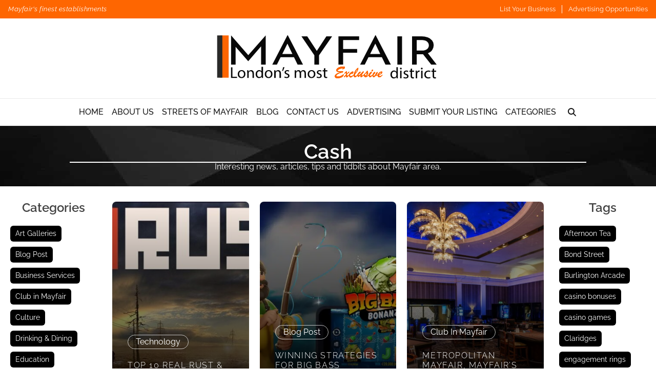

--- FILE ---
content_type: text/html; charset=UTF-8
request_url: https://www.mayfair-london.co.uk/tag/cash/
body_size: 35928
content:
<!doctype html><html lang="en-GB" prefix="og: https://ogp.me/ns#"><head><script data-no-optimize="1">var litespeed_docref=sessionStorage.getItem("litespeed_docref");litespeed_docref&&(Object.defineProperty(document,"referrer",{get:function(){return litespeed_docref}}),sessionStorage.removeItem("litespeed_docref"));</script> <meta charset="UTF-8"><meta name="viewport" content="width=device-width, initial-scale=1"><link rel="profile" href="https://gmpg.org/xfn/11"><link rel='preload' href='https://www.mayfair-london.co.uk/wp-content/plugins/teklon-directories/assets/fonts/raleway-v36-latin-100.woff2' as='font' type='font/woff2' crossorigin><link rel='preload' href='https://www.mayfair-london.co.uk/wp-content/plugins/teklon-directories/assets/fonts/raleway-v36-latin-100italic.woff2' as='font' type='font/woff2' crossorigin><link rel='preload' href='https://www.mayfair-london.co.uk/wp-content/plugins/teklon-directories/assets/fonts/raleway-v36-latin-200.woff2' as='font' type='font/woff2' crossorigin><link rel='preload' href='https://www.mayfair-london.co.uk/wp-content/plugins/teklon-directories/assets/fonts/raleway-v36-latin-200italic.woff2' as='font' type='font/woff2' crossorigin><link rel='preload' href='https://www.mayfair-london.co.uk/wp-content/plugins/teklon-directories/assets/fonts/raleway-v36-latin-300.woff2' as='font' type='font/woff2' crossorigin><link rel='preload' href='https://www.mayfair-london.co.uk/wp-content/plugins/teklon-directories/assets/fonts/raleway-v36-latin-300italic.woff2' as='font' type='font/woff2' crossorigin><link rel='preload' href='https://www.mayfair-london.co.uk/wp-content/plugins/teklon-directories/assets/fonts/raleway-v36-latin-regular.woff2' as='font' type='font/woff2' crossorigin><link rel='preload' href='https://www.mayfair-london.co.uk/wp-content/plugins/teklon-directories/assets/fonts/raleway-v36-latin-italic.woff2' as='font' type='font/woff2' crossorigin><link rel='preload' href='https://www.mayfair-london.co.uk/wp-content/plugins/teklon-directories/assets/fonts/raleway-v36-latin-500.woff2' as='font' type='font/woff2' crossorigin><link rel='preload' href='https://www.mayfair-london.co.uk/wp-content/plugins/teklon-directories/assets/fonts/raleway-v36-latin-500italic.woff2' as='font' type='font/woff2' crossorigin><link rel='preload' href='https://www.mayfair-london.co.uk/wp-content/plugins/teklon-directories/assets/fonts/raleway-v36-latin-600.woff2' as='font' type='font/woff2' crossorigin><link rel='preload' href='https://www.mayfair-london.co.uk/wp-content/plugins/teklon-directories/assets/fonts/raleway-v36-latin-600italic.woff2' as='font' type='font/woff2' crossorigin><title>Cash - Mayfair London</title><meta name="description" content="Cash - Mayfair London -"/><meta name="robots" content="follow, noindex"/><meta property="og:locale" content="en_GB" /><meta property="og:type" content="article" /><meta property="og:title" content="Cash - Mayfair London" /><meta property="og:description" content="Cash - Mayfair London -" /><meta property="og:url" content="https://www.mayfair-london.co.uk/tag/cash/" /><meta property="og:site_name" content="Mayfair London" /><meta property="article:publisher" content="https://www.facebook.com/mayfairlondondirectory/" /><meta name="twitter:card" content="summary_large_image" /><meta name="twitter:title" content="Cash - Mayfair London" /><meta name="twitter:description" content="Cash - Mayfair London -" /><meta name="twitter:label1" content="Posts" /><meta name="twitter:data1" content="4" /> <script type="application/ld+json" class="rank-math-schema-pro">{"@context":"https://schema.org","@graph":[{"@type":"ProfessionalService","@id":"https://www.mayfair-london.co.uk/#organization","name":"Mayfair London","url":"https://www.mayfair-london.co.uk","sameAs":["https://www.facebook.com/mayfairlondondirectory/","https://www.instagram.com/mayfair_directory/","https://www.linkedin.com/company/mayfair-london","https://www.pinterest.co.uk/mayfairlondondir/","https://mayfair-london.tumblr.com/","https://g.page/Mayfair-London?gm"],"logo":{"@type":"ImageObject","@id":"https://www.mayfair-london.co.uk/#logo","url":"https://www.mayfair-london.co.uk/wp-content/uploads/2023/07/mayfair-logo.svg","contentUrl":"https://www.mayfair-london.co.uk/wp-content/uploads/2023/07/mayfair-logo.svg","caption":"Mayfair London","inLanguage":"en-GB"},"openingHours":["Monday,Tuesday,Wednesday,Thursday,Friday,Saturday,Sunday 09:00-17:00"],"image":{"@id":"https://www.mayfair-london.co.uk/#logo"}},{"@type":"WebSite","@id":"https://www.mayfair-london.co.uk/#website","url":"https://www.mayfair-london.co.uk","name":"Mayfair London","publisher":{"@id":"https://www.mayfair-london.co.uk/#organization"},"inLanguage":"en-GB"},{"@type":"CollectionPage","@id":"https://www.mayfair-london.co.uk/tag/cash/#webpage","url":"https://www.mayfair-london.co.uk/tag/cash/","name":"Cash - Mayfair London","isPartOf":{"@id":"https://www.mayfair-london.co.uk/#website"},"inLanguage":"en-GB"}]}</script> <link rel='dns-prefetch' href='//www.google.com' /><link rel='dns-prefetch' href='//www.googletagmanager.com' /><link rel="alternate" type="application/rss+xml" title="Mayfair London &raquo; Feed" href="https://www.mayfair-london.co.uk/feed/" /><link rel="alternate" type="application/rss+xml" title="Mayfair London &raquo; Comments Feed" href="https://www.mayfair-london.co.uk/comments/feed/" /><link rel="alternate" type="application/rss+xml" title="Mayfair London &raquo; Cash Tag Feed" href="https://www.mayfair-london.co.uk/tag/cash/feed/" /><style id='wp-img-auto-sizes-contain-inline-css'>img:is([sizes=auto i],[sizes^="auto," i]){contain-intrinsic-size:3000px 1500px}
/*# sourceURL=wp-img-auto-sizes-contain-inline-css */</style><link data-optimized="2" rel="stylesheet" href="https://www.mayfair-london.co.uk/wp-content/litespeed/css/cffe65e51f5484e0afa27fce819ca234.css?ver=f3524" /><link rel='stylesheet' id='teklon-child-css' href='https://www.mayfair-london.co.uk/wp-content/themes/teklon-child-master/style.css' media='all' /><style id='teklon-child-inline-css'>:root{--tk-accent: #FE6601;--tk-cols: 4;--tk-divider: #FE6601;--tk-topbar: #FFFFFF;--tk-pcat: #0e0e0e;--tk-news-text-color: #FFFFFF;
/*# sourceURL=teklon-child-inline-css */</style><style id='global-styles-inline-css'>:root{--wp--preset--aspect-ratio--square: 1;--wp--preset--aspect-ratio--4-3: 4/3;--wp--preset--aspect-ratio--3-4: 3/4;--wp--preset--aspect-ratio--3-2: 3/2;--wp--preset--aspect-ratio--2-3: 2/3;--wp--preset--aspect-ratio--16-9: 16/9;--wp--preset--aspect-ratio--9-16: 9/16;--wp--preset--color--black: #000000;--wp--preset--color--cyan-bluish-gray: #abb8c3;--wp--preset--color--white: #ffffff;--wp--preset--color--pale-pink: #f78da7;--wp--preset--color--vivid-red: #cf2e2e;--wp--preset--color--luminous-vivid-orange: #ff6900;--wp--preset--color--luminous-vivid-amber: #fcb900;--wp--preset--color--light-green-cyan: #7bdcb5;--wp--preset--color--vivid-green-cyan: #00d084;--wp--preset--color--pale-cyan-blue: #8ed1fc;--wp--preset--color--vivid-cyan-blue: #0693e3;--wp--preset--color--vivid-purple: #9b51e0;--wp--preset--gradient--vivid-cyan-blue-to-vivid-purple: linear-gradient(135deg,rgb(6,147,227) 0%,rgb(155,81,224) 100%);--wp--preset--gradient--light-green-cyan-to-vivid-green-cyan: linear-gradient(135deg,rgb(122,220,180) 0%,rgb(0,208,130) 100%);--wp--preset--gradient--luminous-vivid-amber-to-luminous-vivid-orange: linear-gradient(135deg,rgb(252,185,0) 0%,rgb(255,105,0) 100%);--wp--preset--gradient--luminous-vivid-orange-to-vivid-red: linear-gradient(135deg,rgb(255,105,0) 0%,rgb(207,46,46) 100%);--wp--preset--gradient--very-light-gray-to-cyan-bluish-gray: linear-gradient(135deg,rgb(238,238,238) 0%,rgb(169,184,195) 100%);--wp--preset--gradient--cool-to-warm-spectrum: linear-gradient(135deg,rgb(74,234,220) 0%,rgb(151,120,209) 20%,rgb(207,42,186) 40%,rgb(238,44,130) 60%,rgb(251,105,98) 80%,rgb(254,248,76) 100%);--wp--preset--gradient--blush-light-purple: linear-gradient(135deg,rgb(255,206,236) 0%,rgb(152,150,240) 100%);--wp--preset--gradient--blush-bordeaux: linear-gradient(135deg,rgb(254,205,165) 0%,rgb(254,45,45) 50%,rgb(107,0,62) 100%);--wp--preset--gradient--luminous-dusk: linear-gradient(135deg,rgb(255,203,112) 0%,rgb(199,81,192) 50%,rgb(65,88,208) 100%);--wp--preset--gradient--pale-ocean: linear-gradient(135deg,rgb(255,245,203) 0%,rgb(182,227,212) 50%,rgb(51,167,181) 100%);--wp--preset--gradient--electric-grass: linear-gradient(135deg,rgb(202,248,128) 0%,rgb(113,206,126) 100%);--wp--preset--gradient--midnight: linear-gradient(135deg,rgb(2,3,129) 0%,rgb(40,116,252) 100%);--wp--preset--font-size--small: 13px;--wp--preset--font-size--medium: 20px;--wp--preset--font-size--large: 36px;--wp--preset--font-size--x-large: 42px;--wp--preset--spacing--20: 0.44rem;--wp--preset--spacing--30: 0.67rem;--wp--preset--spacing--40: 1rem;--wp--preset--spacing--50: 1.5rem;--wp--preset--spacing--60: 2.25rem;--wp--preset--spacing--70: 3.38rem;--wp--preset--spacing--80: 5.06rem;--wp--preset--shadow--natural: 6px 6px 9px rgba(0, 0, 0, 0.2);--wp--preset--shadow--deep: 12px 12px 50px rgba(0, 0, 0, 0.4);--wp--preset--shadow--sharp: 6px 6px 0px rgba(0, 0, 0, 0.2);--wp--preset--shadow--outlined: 6px 6px 0px -3px rgb(255, 255, 255), 6px 6px rgb(0, 0, 0);--wp--preset--shadow--crisp: 6px 6px 0px rgb(0, 0, 0);}:root { --wp--style--global--content-size: 800px;--wp--style--global--wide-size: 1200px; }:where(body) { margin: 0; }.wp-site-blocks > .alignleft { float: left; margin-right: 2em; }.wp-site-blocks > .alignright { float: right; margin-left: 2em; }.wp-site-blocks > .aligncenter { justify-content: center; margin-left: auto; margin-right: auto; }:where(.wp-site-blocks) > * { margin-block-start: 24px; margin-block-end: 0; }:where(.wp-site-blocks) > :first-child { margin-block-start: 0; }:where(.wp-site-blocks) > :last-child { margin-block-end: 0; }:root { --wp--style--block-gap: 24px; }:root :where(.is-layout-flow) > :first-child{margin-block-start: 0;}:root :where(.is-layout-flow) > :last-child{margin-block-end: 0;}:root :where(.is-layout-flow) > *{margin-block-start: 24px;margin-block-end: 0;}:root :where(.is-layout-constrained) > :first-child{margin-block-start: 0;}:root :where(.is-layout-constrained) > :last-child{margin-block-end: 0;}:root :where(.is-layout-constrained) > *{margin-block-start: 24px;margin-block-end: 0;}:root :where(.is-layout-flex){gap: 24px;}:root :where(.is-layout-grid){gap: 24px;}.is-layout-flow > .alignleft{float: left;margin-inline-start: 0;margin-inline-end: 2em;}.is-layout-flow > .alignright{float: right;margin-inline-start: 2em;margin-inline-end: 0;}.is-layout-flow > .aligncenter{margin-left: auto !important;margin-right: auto !important;}.is-layout-constrained > .alignleft{float: left;margin-inline-start: 0;margin-inline-end: 2em;}.is-layout-constrained > .alignright{float: right;margin-inline-start: 2em;margin-inline-end: 0;}.is-layout-constrained > .aligncenter{margin-left: auto !important;margin-right: auto !important;}.is-layout-constrained > :where(:not(.alignleft):not(.alignright):not(.alignfull)){max-width: var(--wp--style--global--content-size);margin-left: auto !important;margin-right: auto !important;}.is-layout-constrained > .alignwide{max-width: var(--wp--style--global--wide-size);}body .is-layout-flex{display: flex;}.is-layout-flex{flex-wrap: wrap;align-items: center;}.is-layout-flex > :is(*, div){margin: 0;}body .is-layout-grid{display: grid;}.is-layout-grid > :is(*, div){margin: 0;}body{padding-top: 0px;padding-right: 0px;padding-bottom: 0px;padding-left: 0px;}a:where(:not(.wp-element-button)){text-decoration: underline;}:root :where(.wp-element-button, .wp-block-button__link){background-color: #32373c;border-width: 0;color: #fff;font-family: inherit;font-size: inherit;font-style: inherit;font-weight: inherit;letter-spacing: inherit;line-height: inherit;padding-top: calc(0.667em + 2px);padding-right: calc(1.333em + 2px);padding-bottom: calc(0.667em + 2px);padding-left: calc(1.333em + 2px);text-decoration: none;text-transform: inherit;}.has-black-color{color: var(--wp--preset--color--black) !important;}.has-cyan-bluish-gray-color{color: var(--wp--preset--color--cyan-bluish-gray) !important;}.has-white-color{color: var(--wp--preset--color--white) !important;}.has-pale-pink-color{color: var(--wp--preset--color--pale-pink) !important;}.has-vivid-red-color{color: var(--wp--preset--color--vivid-red) !important;}.has-luminous-vivid-orange-color{color: var(--wp--preset--color--luminous-vivid-orange) !important;}.has-luminous-vivid-amber-color{color: var(--wp--preset--color--luminous-vivid-amber) !important;}.has-light-green-cyan-color{color: var(--wp--preset--color--light-green-cyan) !important;}.has-vivid-green-cyan-color{color: var(--wp--preset--color--vivid-green-cyan) !important;}.has-pale-cyan-blue-color{color: var(--wp--preset--color--pale-cyan-blue) !important;}.has-vivid-cyan-blue-color{color: var(--wp--preset--color--vivid-cyan-blue) !important;}.has-vivid-purple-color{color: var(--wp--preset--color--vivid-purple) !important;}.has-black-background-color{background-color: var(--wp--preset--color--black) !important;}.has-cyan-bluish-gray-background-color{background-color: var(--wp--preset--color--cyan-bluish-gray) !important;}.has-white-background-color{background-color: var(--wp--preset--color--white) !important;}.has-pale-pink-background-color{background-color: var(--wp--preset--color--pale-pink) !important;}.has-vivid-red-background-color{background-color: var(--wp--preset--color--vivid-red) !important;}.has-luminous-vivid-orange-background-color{background-color: var(--wp--preset--color--luminous-vivid-orange) !important;}.has-luminous-vivid-amber-background-color{background-color: var(--wp--preset--color--luminous-vivid-amber) !important;}.has-light-green-cyan-background-color{background-color: var(--wp--preset--color--light-green-cyan) !important;}.has-vivid-green-cyan-background-color{background-color: var(--wp--preset--color--vivid-green-cyan) !important;}.has-pale-cyan-blue-background-color{background-color: var(--wp--preset--color--pale-cyan-blue) !important;}.has-vivid-cyan-blue-background-color{background-color: var(--wp--preset--color--vivid-cyan-blue) !important;}.has-vivid-purple-background-color{background-color: var(--wp--preset--color--vivid-purple) !important;}.has-black-border-color{border-color: var(--wp--preset--color--black) !important;}.has-cyan-bluish-gray-border-color{border-color: var(--wp--preset--color--cyan-bluish-gray) !important;}.has-white-border-color{border-color: var(--wp--preset--color--white) !important;}.has-pale-pink-border-color{border-color: var(--wp--preset--color--pale-pink) !important;}.has-vivid-red-border-color{border-color: var(--wp--preset--color--vivid-red) !important;}.has-luminous-vivid-orange-border-color{border-color: var(--wp--preset--color--luminous-vivid-orange) !important;}.has-luminous-vivid-amber-border-color{border-color: var(--wp--preset--color--luminous-vivid-amber) !important;}.has-light-green-cyan-border-color{border-color: var(--wp--preset--color--light-green-cyan) !important;}.has-vivid-green-cyan-border-color{border-color: var(--wp--preset--color--vivid-green-cyan) !important;}.has-pale-cyan-blue-border-color{border-color: var(--wp--preset--color--pale-cyan-blue) !important;}.has-vivid-cyan-blue-border-color{border-color: var(--wp--preset--color--vivid-cyan-blue) !important;}.has-vivid-purple-border-color{border-color: var(--wp--preset--color--vivid-purple) !important;}.has-vivid-cyan-blue-to-vivid-purple-gradient-background{background: var(--wp--preset--gradient--vivid-cyan-blue-to-vivid-purple) !important;}.has-light-green-cyan-to-vivid-green-cyan-gradient-background{background: var(--wp--preset--gradient--light-green-cyan-to-vivid-green-cyan) !important;}.has-luminous-vivid-amber-to-luminous-vivid-orange-gradient-background{background: var(--wp--preset--gradient--luminous-vivid-amber-to-luminous-vivid-orange) !important;}.has-luminous-vivid-orange-to-vivid-red-gradient-background{background: var(--wp--preset--gradient--luminous-vivid-orange-to-vivid-red) !important;}.has-very-light-gray-to-cyan-bluish-gray-gradient-background{background: var(--wp--preset--gradient--very-light-gray-to-cyan-bluish-gray) !important;}.has-cool-to-warm-spectrum-gradient-background{background: var(--wp--preset--gradient--cool-to-warm-spectrum) !important;}.has-blush-light-purple-gradient-background{background: var(--wp--preset--gradient--blush-light-purple) !important;}.has-blush-bordeaux-gradient-background{background: var(--wp--preset--gradient--blush-bordeaux) !important;}.has-luminous-dusk-gradient-background{background: var(--wp--preset--gradient--luminous-dusk) !important;}.has-pale-ocean-gradient-background{background: var(--wp--preset--gradient--pale-ocean) !important;}.has-electric-grass-gradient-background{background: var(--wp--preset--gradient--electric-grass) !important;}.has-midnight-gradient-background{background: var(--wp--preset--gradient--midnight) !important;}.has-small-font-size{font-size: var(--wp--preset--font-size--small) !important;}.has-medium-font-size{font-size: var(--wp--preset--font-size--medium) !important;}.has-large-font-size{font-size: var(--wp--preset--font-size--large) !important;}.has-x-large-font-size{font-size: var(--wp--preset--font-size--x-large) !important;}
:root :where(.wp-block-pullquote){font-size: 1.5em;line-height: 1.6;}
/*# sourceURL=global-styles-inline-css */</style><style id='wpdreams-asl-basic-inline-css'>div[id*='ajaxsearchlitesettings'].searchsettings .asl_option_inner label {
						font-size: 0px !important;
						color: rgba(0, 0, 0, 0);
					}
					div[id*='ajaxsearchlitesettings'].searchsettings .asl_option_inner label:after {
						font-size: 11px !important;
						position: absolute;
						top: 0;
						left: 0;
						z-index: 1;
					}
					.asl_w_container {
						width: 100%;
						margin: 0px 0px 0px 0px;
						min-width: 200px;
					}
					div[id*='ajaxsearchlite'].asl_m {
						width: 100%;
					}
					div[id*='ajaxsearchliteres'].wpdreams_asl_results div.resdrg span.highlighted {
						font-weight: bold;
						color: rgba(217, 49, 43, 1);
						background-color: rgba(238, 238, 238, 1);
					}
					div[id*='ajaxsearchliteres'].wpdreams_asl_results .results img.asl_image {
						width: 70px;
						height: 70px;
						object-fit: cover;
					}
					div[id*='ajaxsearchlite'].asl_r .results {
						max-height: none;
					}
					div[id*='ajaxsearchlite'].asl_r {
						position: absolute;
					}
				
						div.asl_r.asl_w.vertical .results .item::after {
							display: block;
							position: absolute;
							bottom: 0;
							content: '';
							height: 1px;
							width: 100%;
							background: #D8D8D8;
						}
						div.asl_r.asl_w.vertical .results .item.asl_last_item::after {
							display: none;
						}
					
/*# sourceURL=wpdreams-asl-basic-inline-css */</style> <script type="litespeed/javascript" data-src="https://www.mayfair-london.co.uk/wp-includes/js/jquery/jquery.min.js" id="jquery-core-js"></script> <script id="ihc-front_end_js-js-extra" type="litespeed/javascript">var ihc_translated_labels={"delete_level":"Are you sure you want to delete this membership?","cancel_level":"Are you sure you want to cancel this membership?"}</script> <script id="ihc-front_end_js-js-after" type="litespeed/javascript">var ihc_site_url='https://www.mayfair-london.co.uk';var ihc_plugin_url='https://www.mayfair-london.co.uk/wp-content/plugins/indeed-membership-pro/';var ihc_ajax_url='https://www.mayfair-london.co.uk/wp-admin/admin-ajax.php';var ihcStripeMultiply='100'</script> 
 <script type="litespeed/javascript" data-src="https://www.googletagmanager.com/gtag/js?id=G-SLJ7WMBX81" id="google_gtagjs-js"></script> <script id="google_gtagjs-js-after" type="litespeed/javascript">window.dataLayer=window.dataLayer||[];function gtag(){dataLayer.push(arguments)}
gtag("set","linker",{"domains":["www.mayfair-london.co.uk"]});gtag("js",new Date());gtag("set","developer_id.dZTNiMT",!0);gtag("config","G-SLJ7WMBX81")</script> <link rel="https://api.w.org/" href="https://www.mayfair-london.co.uk/wp-json/" /><link rel="alternate" title="JSON" type="application/json" href="https://www.mayfair-london.co.uk/wp-json/wp/v2/tags/4425" /><link rel="EditURI" type="application/rsd+xml" title="RSD" href="https://www.mayfair-london.co.uk/xmlrpc.php?rsd" /><meta name="generator" content="WordPress 6.9" /><meta name="generator" content="Site Kit by Google 1.170.0" /><meta name='ump-hash' content='MTIuOXwyMDI1MDEwNnwx'><meta name='ump-token' content='4e01cddc18'><link rel="preconnect" href="https://fonts.gstatic.com" crossorigin /><link rel="preload" as="style" href="//fonts.googleapis.com/css?family=Open+Sans&display=swap" /><meta name="generator" content="Elementor 3.34.2; features: additional_custom_breakpoints; settings: css_print_method-external, google_font-enabled, font_display-swap"> <script type="litespeed/javascript" data-src="https://analytics.ahrefs.com/analytics.js" data-key="HSmcPXb9bhruW9r272/4lw"></script> <style>.e-con.e-parent:nth-of-type(n+4):not(.e-lazyloaded):not(.e-no-lazyload),
				.e-con.e-parent:nth-of-type(n+4):not(.e-lazyloaded):not(.e-no-lazyload) * {
					background-image: none !important;
				}
				@media screen and (max-height: 1024px) {
					.e-con.e-parent:nth-of-type(n+3):not(.e-lazyloaded):not(.e-no-lazyload),
					.e-con.e-parent:nth-of-type(n+3):not(.e-lazyloaded):not(.e-no-lazyload) * {
						background-image: none !important;
					}
				}
				@media screen and (max-height: 640px) {
					.e-con.e-parent:nth-of-type(n+2):not(.e-lazyloaded):not(.e-no-lazyload),
					.e-con.e-parent:nth-of-type(n+2):not(.e-lazyloaded):not(.e-no-lazyload) * {
						background-image: none !important;
					}
				}</style> <script type="litespeed/javascript">(function(w,d,s,l,i){w[l]=w[l]||[];w[l].push({'gtm.start':new Date().getTime(),event:'gtm.js'});var f=d.getElementsByTagName(s)[0],j=d.createElement(s),dl=l!='dataLayer'?'&l='+l:'';j.async=!0;j.src='https://www.googletagmanager.com/gtm.js?id='+i+dl;f.parentNode.insertBefore(j,f)})(window,document,'script','dataLayer','GTM-KHW72MG4')</script> <link rel="icon" href="https://www.mayfair-london.co.uk/wp-content/uploads/2023/07/mayfair-1-100x100.jpg" sizes="32x32" /><link rel="icon" href="https://www.mayfair-london.co.uk/wp-content/uploads/2023/07/mayfair-1-300x300.jpg" sizes="192x192" /><link rel="apple-touch-icon" href="https://www.mayfair-london.co.uk/wp-content/uploads/2023/07/mayfair-1-300x300.jpg" /><meta name="msapplication-TileImage" content="https://www.mayfair-london.co.uk/wp-content/uploads/2023/07/mayfair-1-300x300.jpg" /></head><body class="archive tag tag-cash tag-4425 wp-custom-logo wp-embed-responsive wp-theme-hello-elementor wp-child-theme-teklon-child-master hello-elementor-default elementor-page-4717 elementor-default elementor-template-full-width elementor-kit-5">
<noscript>
<iframe data-lazyloaded="1" src="about:blank" data-litespeed-src="https://www.googletagmanager.com/ns.html?id=GTM-KHW72MG4" height="0" width="0" style="display:none;visibility:hidden"></iframe>
</noscript>
<a class="skip-link screen-reader-text" href="#content">Skip to content</a><header id="teklon-header" class="teklon-header" role="banner" style="--tk-mainnav-bg:#FFFFFF;--tk-news-text-color:#FFFFFF;--tk-menu-link:#161616;--divider-color:#FE6601;--tk-menu-hover:#FE6601;"><div class="teklon-topbar"><div class="teklon-container"><div class="teklon-topbar__msg">Mayfair&#039;s finest establishments</div><nav class="teklon-topbar__nav" aria-label="Topbar links"><ul class="teklon-topbar__menu teklon-topbar__links"><li><a href="https://www.mayfair-london.co.uk/submit-your-listing/">List Your Business</a></li><li><a href="https://www.mayfair-london.co.uk/promote-your-business/">Advertising Opportunities</a></li></ul></nav></div></div><div class="teklon-brand"><a href="https://www.mayfair-london.co.uk/" class="custom-logo-link" rel="home" aria-label="Mayfair London"><img data-lazyloaded="1" src="[data-uri]" title="Mayfair London" width="450" height="90" data-src="https://www.mayfair-london.co.uk/wp-content/uploads/2023/07/mayfair-logo.svg" class="custom-logo" alt="Mayfair London" decoding="async" style="max-width:450px;width:100%;height:auto;aspect-ratio:5/1;" /></a></div><div class="teklon-mainnav"><div class="teklon-container"><nav class="teklon-nav" aria-label="Main menu"><ul id="menu-main-menu" class="teklon-menu"><li id="menu-item-14811" class="menu-item menu-item-type-post_type menu-item-object-page menu-item-home menu-item-14811"><a href="https://www.mayfair-london.co.uk/">Home</a></li><li id="menu-item-14812" class="menu-item menu-item-type-post_type menu-item-object-page menu-item-14812"><a href="https://www.mayfair-london.co.uk/about-us/">About Us</a></li><li id="menu-item-14817" class="menu-item menu-item-type-post_type menu-item-object-page menu-item-14817"><a href="https://www.mayfair-london.co.uk/streets-of-mayfair/">Streets Of Mayfair</a></li><li id="menu-item-14813" class="menu-item menu-item-type-post_type menu-item-object-page menu-item-14813"><a href="https://www.mayfair-london.co.uk/blog/">Blog</a></li><li id="menu-item-14814" class="menu-item menu-item-type-post_type menu-item-object-page menu-item-14814"><a href="https://www.mayfair-london.co.uk/contact-us/">Contact Us</a></li><li id="menu-item-14816" class="menu-item menu-item-type-post_type menu-item-object-page menu-item-14816"><a href="https://www.mayfair-london.co.uk/promote-your-business/">Advertising</a></li><li id="menu-item-14818" class="menu-item menu-item-type-post_type menu-item-object-page menu-item-14818"><a href="https://www.mayfair-london.co.uk/submit-your-listing/">Submit Your Listing</a></li><li id="menu-item-14815" class="teklon-mega menu-item menu-item-type-post_type menu-item-object-page menu-item-has-children menu-item-14815"><a href="https://www.mayfair-london.co.uk/mobile-categories/">Categories</a><ul class="sub-menu"><li id="menu-item-14819" class="menu-item menu-item-type-taxonomy menu-item-object-lcat menu-item-14819"><a href="https://www.mayfair-london.co.uk/lcat/antique-dealers/">Antique Dealers</a></li><li id="menu-item-14820" class="menu-item menu-item-type-taxonomy menu-item-object-lcat menu-item-14820"><a href="https://www.mayfair-london.co.uk/lcat/art-galleries/">Art Galleries</a></li><li id="menu-item-14821" class="menu-item menu-item-type-taxonomy menu-item-object-lcat menu-item-14821"><a href="https://www.mayfair-london.co.uk/lcat/auction-house/">Auction Houses</a></li><li id="menu-item-14822" class="menu-item menu-item-type-taxonomy menu-item-object-lcat menu-item-14822"><a href="https://www.mayfair-london.co.uk/lcat/bars-and-clubs/">Bars and Clubs</a></li><li id="menu-item-14823" class="menu-item menu-item-type-taxonomy menu-item-object-lcat menu-item-14823"><a href="https://www.mayfair-london.co.uk/lcat/beauty-hair-salons/">Beauty &amp; Hair Salons</a></li><li id="menu-item-14824" class="menu-item menu-item-type-taxonomy menu-item-object-lcat menu-item-14824"><a href="https://www.mayfair-london.co.uk/lcat/bespoke-tailors/">Bespoke Tailors</a></li><li id="menu-item-14825" class="menu-item menu-item-type-taxonomy menu-item-object-lcat menu-item-14825"><a href="https://www.mayfair-london.co.uk/lcat/business-services/">Business Services</a></li><li id="menu-item-14826" class="menu-item menu-item-type-taxonomy menu-item-object-lcat menu-item-14826"><a href="https://www.mayfair-london.co.uk/lcat/casinos/">Casinos</a></li><li id="menu-item-14827" class="menu-item menu-item-type-taxonomy menu-item-object-lcat menu-item-14827"><a href="https://www.mayfair-london.co.uk/lcat/cigar-vape-suppliers/">Cigar &amp; Vape Suppliers</a></li><li id="menu-item-14828" class="menu-item menu-item-type-taxonomy menu-item-object-lcat menu-item-14828"><a href="https://www.mayfair-london.co.uk/lcat/coffee-bars/">Coffee Bars</a></li><li id="menu-item-14829" class="menu-item menu-item-type-taxonomy menu-item-object-lcat menu-item-14829"><a href="https://www.mayfair-london.co.uk/lcat/department-store/">Department Store</a></li><li id="menu-item-14830" class="menu-item menu-item-type-taxonomy menu-item-object-lcat menu-item-14830"><a href="https://www.mayfair-london.co.uk/lcat/diamond-ring/">Diamond Rings</a></li><li id="menu-item-14831" class="menu-item menu-item-type-taxonomy menu-item-object-lcat menu-item-14831"><a href="https://www.mayfair-london.co.uk/lcat/dry-cleaning-and-laundry/">Dry Cleaning and Laundry</a></li><li id="menu-item-14832" class="menu-item menu-item-type-taxonomy menu-item-object-lcat menu-item-14832"><a href="https://www.mayfair-london.co.uk/lcat/engagement-rings/">Engagement Rings</a></li><li id="menu-item-14833" class="menu-item menu-item-type-taxonomy menu-item-object-lcat menu-item-14833"><a href="https://www.mayfair-london.co.uk/lcat/estate-agents/">Estate Agents</a></li><li id="menu-item-14834" class="menu-item menu-item-type-taxonomy menu-item-object-lcat menu-item-14834"><a href="https://www.mayfair-london.co.uk/lcat/fine-jewellery/">Fine Jewellery</a></li><li id="menu-item-14835" class="menu-item menu-item-type-taxonomy menu-item-object-lcat menu-item-14835"><a href="https://www.mayfair-london.co.uk/lcat/florists/">Florists</a></li><li id="menu-item-14836" class="menu-item menu-item-type-taxonomy menu-item-object-lcat menu-item-14836"><a href="https://www.mayfair-london.co.uk/lcat/furniture/">Furniture</a></li><li id="menu-item-14837" class="menu-item menu-item-type-taxonomy menu-item-object-lcat menu-item-14837"><a href="https://www.mayfair-london.co.uk/lcat/gift-ideas/">Gift Ideas</a></li><li id="menu-item-14838" class="menu-item menu-item-type-taxonomy menu-item-object-lcat menu-item-14838"><a href="https://www.mayfair-london.co.uk/lcat/high-tech/">High-Tech</a></li><li id="menu-item-14839" class="menu-item menu-item-type-taxonomy menu-item-object-lcat menu-item-14839"><a href="https://www.mayfair-london.co.uk/lcat/home-fragrances-perfumes/">Home Fragrances &amp; Perfumes</a></li><li id="menu-item-14840" class="menu-item menu-item-type-taxonomy menu-item-object-lcat menu-item-14840"><a href="https://www.mayfair-london.co.uk/lcat/hotels/">Hotels</a></li><li id="menu-item-14841" class="menu-item menu-item-type-taxonomy menu-item-object-lcat menu-item-14841"><a href="https://www.mayfair-london.co.uk/lcat/ladies-fashion/">Ladies Fashion</a></li><li id="menu-item-14842" class="menu-item menu-item-type-taxonomy menu-item-object-lcat menu-item-14842"><a href="https://www.mayfair-london.co.uk/lcat/luxury-goods/">Luxury Goods</a></li><li id="menu-item-14843" class="menu-item menu-item-type-taxonomy menu-item-object-lcat menu-item-14843"><a href="https://www.mayfair-london.co.uk/lcat/mayfair-markets/">Mayfair Markets</a></li><li id="menu-item-14844" class="menu-item menu-item-type-taxonomy menu-item-object-lcat menu-item-14844"><a href="https://www.mayfair-london.co.uk/lcat/members-club/">Members Club</a></li><li id="menu-item-14845" class="menu-item menu-item-type-taxonomy menu-item-object-lcat menu-item-14845"><a href="https://www.mayfair-london.co.uk/lcat/menswear/">Menswear Shops</a></li><li id="menu-item-14846" class="menu-item menu-item-type-taxonomy menu-item-object-lcat menu-item-14846"><a href="https://www.mayfair-london.co.uk/lcat/museum/">Museum</a></li><li id="menu-item-14847" class="menu-item menu-item-type-taxonomy menu-item-object-lcat menu-item-14847"><a href="https://www.mayfair-london.co.uk/lcat/night-club/">Night Club</a></li><li id="menu-item-14848" class="menu-item menu-item-type-taxonomy menu-item-object-lcat menu-item-14848"><a href="https://www.mayfair-london.co.uk/lcat/office-space/">Office space</a></li><li id="menu-item-14849" class="menu-item menu-item-type-taxonomy menu-item-object-lcat menu-item-14849"><a href="https://www.mayfair-london.co.uk/lcat/pawnbrokers/">Pawnbrokers</a></li><li id="menu-item-14850" class="menu-item menu-item-type-taxonomy menu-item-object-lcat menu-item-14850"><a href="https://www.mayfair-london.co.uk/lcat/pharmacy/">Pharmacy</a></li><li id="menu-item-14851" class="menu-item menu-item-type-taxonomy menu-item-object-lcat menu-item-14851"><a href="https://www.mayfair-london.co.uk/lcat/photo-services/">Photo Services</a></li><li id="menu-item-14853" class="menu-item menu-item-type-taxonomy menu-item-object-lcat menu-item-14853"><a href="https://www.mayfair-london.co.uk/lcat/prestige-cars/">Prestige Cars</a></li><li id="menu-item-14854" class="menu-item menu-item-type-taxonomy menu-item-object-lcat menu-item-14854"><a href="https://www.mayfair-london.co.uk/lcat/print-and-reprographics/">Print and Reprographics</a></li><li id="menu-item-14855" class="menu-item menu-item-type-taxonomy menu-item-object-lcat menu-item-14855"><a href="https://www.mayfair-london.co.uk/lcat/pubs/">Pubs</a></li><li id="menu-item-14856" class="menu-item menu-item-type-taxonomy menu-item-object-lcat menu-item-14856"><a href="https://www.mayfair-london.co.uk/lcat/restaurants/">Restaurants</a></li><li id="menu-item-14857" class="menu-item menu-item-type-taxonomy menu-item-object-lcat menu-item-14857"><a href="https://www.mayfair-london.co.uk/lcat/shoemakers/">Shoemakers</a></li><li id="menu-item-14858" class="menu-item menu-item-type-taxonomy menu-item-object-lcat menu-item-14858"><a href="https://www.mayfair-london.co.uk/lcat/technology/">Technology</a></li><li id="menu-item-14859" class="menu-item menu-item-type-taxonomy menu-item-object-lcat menu-item-14859"><a href="https://www.mayfair-london.co.uk/lcat/venues/">Venues</a></li><li id="menu-item-14860" class="menu-item menu-item-type-taxonomy menu-item-object-lcat menu-item-14860"><a href="https://www.mayfair-london.co.uk/lcat/watches-and-timepieces/">Watches and Timepieces</a></li><li id="menu-item-14861" class="menu-item menu-item-type-taxonomy menu-item-object-lcat menu-item-14861"><a href="https://www.mayfair-london.co.uk/lcat/wedding-photo-services/">Wedding Photo Services</a></li><li id="menu-item-14862" class="menu-item menu-item-type-taxonomy menu-item-object-lcat menu-item-14862"><a href="https://www.mayfair-london.co.uk/lcat/wine-merchants/">Wine Merchants</a></li><li id="menu-item-14863" class="menu-item menu-item-type-taxonomy menu-item-object-lcat menu-item-14863"><a href="https://www.mayfair-london.co.uk/lcat/writing-instruments/">Writing Instruments</a></li></ul></li><li class="menu-item teklon-search menu-item-has-children teklon-mega"><a href="#" aria-label="Search"><svg xmlns="http://www.w3.org/2000/svg" height="20" width="20" viewBox="0 0 640 640"><path d="M480 272C480 317.9 465.1 360.3 440 394.7L566.6 521.4C579.1 533.9 579.1 554.2 566.6 566.7C554.1 579.2 533.8 579.2 521.3 566.7L394.7 440C360.3 465.1 317.9 480 272 480C157.1 480 64 386.9 64 272C64 157.1 157.1 64 272 64C386.9 64 480 157.1 480 272zM272 416C351.5 416 416 351.5 416 272C416 192.5 351.5 128 272 128C192.5 128 128 192.5 128 272C128 351.5 192.5 416 272 416z"/></svg></a><div class="teklon-mega-panel teklon-mega-panel--search"><div class="teklon-mega-inner"><div class="teklon-search-box"><div class="asl_w_container asl_w_container_1" data-id="1" data-instance="1"><div id='ajaxsearchlite1'
data-id="1"
data-instance="1"
class="asl_w asl_m asl_m_1 asl_m_1_1"><div class="probox"><div class='prosettings' style='display:none;' data-opened=0><div class='innericon'>
<svg version="1.1" xmlns="http://www.w3.org/2000/svg" xmlns:xlink="http://www.w3.org/1999/xlink" x="0px" y="0px" width="22" height="22" viewBox="0 0 512 512" enable-background="new 0 0 512 512" xml:space="preserve">
<polygon transform = "rotate(90 256 256)" points="142.332,104.886 197.48,50 402.5,256 197.48,462 142.332,407.113 292.727,256 "/>
</svg></div></div><div class='proinput'><form role="search" action='#' autocomplete="off"
aria-label="Search form">
<input aria-label="Search input"
type='search' class='orig'
tabindex="0"
name='phrase'
placeholder='Search here..'
value=''
autocomplete="off"/>
<input aria-label="Search autocomplete"
type='text'
class='autocomplete'
tabindex="-1"
name='phrase'
value=''
autocomplete="off" disabled/>
<input type='submit' value="Start search" style='width:0; height: 0; visibility: hidden;'></form></div>
<button class='promagnifier' tabindex="0" aria-label="Search magnifier">
<span class='innericon' style="display:block;">
<svg version="1.1" xmlns="http://www.w3.org/2000/svg" xmlns:xlink="http://www.w3.org/1999/xlink" x="0px" y="0px" width="22" height="22" viewBox="0 0 512 512" enable-background="new 0 0 512 512" xml:space="preserve">
<path d="M460.355,421.59L353.844,315.078c20.041-27.553,31.885-61.437,31.885-98.037
C385.729,124.934,310.793,50,218.686,50C126.58,50,51.645,124.934,51.645,217.041c0,92.106,74.936,167.041,167.041,167.041
c34.912,0,67.352-10.773,94.184-29.158L419.945,462L460.355,421.59z M100.631,217.041c0-65.096,52.959-118.056,118.055-118.056
c65.098,0,118.057,52.959,118.057,118.056c0,65.096-52.959,118.056-118.057,118.056C153.59,335.097,100.631,282.137,100.631,217.041
z"/>
</svg>
</span>
</button><div class='proloading'><div class="asl_loader"><div class="asl_loader-inner asl_simple-circle"></div></div></div><div class='proclose'>
<svg version="1.1" xmlns="http://www.w3.org/2000/svg" xmlns:xlink="http://www.w3.org/1999/xlink" x="0px"
y="0px"
width="12" height="12" viewBox="0 0 512 512" enable-background="new 0 0 512 512"
xml:space="preserve">
<polygon points="438.393,374.595 319.757,255.977 438.378,137.348 374.595,73.607 255.995,192.225 137.375,73.622 73.607,137.352 192.246,255.983 73.622,374.625 137.352,438.393 256.002,319.734 374.652,438.378 "/>
</svg></div></div></div><div class='asl_data_container' style="display:none !important;"><div class="asl_init_data wpdreams_asl_data_ct"
style="display:none !important;"
id="asl_init_id_1"
data-asl-id="1"
data-asl-instance="1"
data-settings="{&quot;homeurl&quot;:&quot;https:\/\/www.mayfair-london.co.uk\/&quot;,&quot;resultstype&quot;:&quot;vertical&quot;,&quot;resultsposition&quot;:&quot;hover&quot;,&quot;itemscount&quot;:4,&quot;charcount&quot;:0,&quot;highlight&quot;:false,&quot;highlightWholewords&quot;:true,&quot;singleHighlight&quot;:false,&quot;scrollToResults&quot;:{&quot;enabled&quot;:false,&quot;offset&quot;:0},&quot;resultareaclickable&quot;:1,&quot;autocomplete&quot;:{&quot;enabled&quot;:true,&quot;lang&quot;:&quot;en&quot;,&quot;trigger_charcount&quot;:0},&quot;mobile&quot;:{&quot;menu_selector&quot;:&quot;#menu-toggle&quot;},&quot;trigger&quot;:{&quot;click&quot;:&quot;results_page&quot;,&quot;click_location&quot;:&quot;same&quot;,&quot;update_href&quot;:false,&quot;return&quot;:&quot;results_page&quot;,&quot;return_location&quot;:&quot;same&quot;,&quot;facet&quot;:true,&quot;type&quot;:true,&quot;redirect_url&quot;:&quot;?s={phrase}&quot;,&quot;delay&quot;:300},&quot;animations&quot;:{&quot;pc&quot;:{&quot;settings&quot;:{&quot;anim&quot;:&quot;fadedrop&quot;,&quot;dur&quot;:300},&quot;results&quot;:{&quot;anim&quot;:&quot;fadedrop&quot;,&quot;dur&quot;:300},&quot;items&quot;:&quot;voidanim&quot;},&quot;mob&quot;:{&quot;settings&quot;:{&quot;anim&quot;:&quot;fadedrop&quot;,&quot;dur&quot;:300},&quot;results&quot;:{&quot;anim&quot;:&quot;fadedrop&quot;,&quot;dur&quot;:300},&quot;items&quot;:&quot;voidanim&quot;}},&quot;autop&quot;:{&quot;state&quot;:true,&quot;phrase&quot;:&quot;&quot;,&quot;count&quot;:&quot;1&quot;},&quot;resPage&quot;:{&quot;useAjax&quot;:false,&quot;selector&quot;:&quot;#main&quot;,&quot;trigger_type&quot;:true,&quot;trigger_facet&quot;:true,&quot;trigger_magnifier&quot;:false,&quot;trigger_return&quot;:false},&quot;resultsSnapTo&quot;:&quot;left&quot;,&quot;results&quot;:{&quot;width&quot;:&quot;auto&quot;,&quot;width_tablet&quot;:&quot;auto&quot;,&quot;width_phone&quot;:&quot;auto&quot;},&quot;settingsimagepos&quot;:&quot;right&quot;,&quot;closeOnDocClick&quot;:true,&quot;overridewpdefault&quot;:true,&quot;override_method&quot;:&quot;get&quot;}"></div><div id="asl_hidden_data">
<svg style="position:absolute" height="0" width="0">
<filter id="aslblur">
<feGaussianBlur in="SourceGraphic" stdDeviation="4"/>
</filter>
</svg>
<svg style="position:absolute" height="0" width="0">
<filter id="no_aslblur"></filter>
</svg></div></div><div id='ajaxsearchliteres1'
class='vertical wpdreams_asl_results asl_w asl_r asl_r_1 asl_r_1_1'><div class="results"><div class="resdrg"></div></div></div><div id='__original__ajaxsearchlitesettings1'
data-id="1"
class="searchsettings wpdreams_asl_settings asl_w asl_s asl_s_1"><form name='options'
aria-label="Search settings form"
autocomplete = 'off'>
<input type="hidden" name="filters_changed" style="display:none;" value="0">
<input type="hidden" name="filters_initial" style="display:none;" value="1"><div class="asl_option_inner hiddend">
<input type='hidden' name='qtranslate_lang' id='qtranslate_lang'
value='0'/></div><fieldset class="asl_sett_scroll"><legend style="display: none;">Generic selectors</legend><div class="asl_option" tabindex="0"><div class="asl_option_inner">
<input type="checkbox" value="exact"
aria-label="Exact matches only"
name="asl_gen[]" /><div class="asl_option_checkbox"></div></div><div class="asl_option_label">
Exact matches only</div></div><div class="asl_option" tabindex="0"><div class="asl_option_inner">
<input type="checkbox" value="title"
aria-label="Search in title"
name="asl_gen[]"  checked="checked"/><div class="asl_option_checkbox"></div></div><div class="asl_option_label">
Search in title</div></div><div class="asl_option" tabindex="0"><div class="asl_option_inner">
<input type="checkbox" value="content"
aria-label="Search in content"
name="asl_gen[]"  checked="checked"/><div class="asl_option_checkbox"></div></div><div class="asl_option_label">
Search in content</div></div><div class="asl_option_inner hiddend">
<input type="checkbox" value="excerpt"
aria-label="Search in excerpt"
name="asl_gen[]" /><div class="asl_option_checkbox"></div></div></fieldset><fieldset class="asl_sett_scroll"><legend style="display: none;">Post Type Selectors</legend><div class="asl_option_inner hiddend">
<input type="checkbox" value="listing"
aria-label="Hidden option, ignore please"
name="customset[]" checked="checked"/></div><div class="asl_option_inner hiddend">
<input type="checkbox" value="post"
aria-label="Hidden option, ignore please"
name="customset[]" checked="checked"/></div></fieldset></form></div></div></div></div></div></li></ul></nav></div></div><nav class="teklon-mobilebar" aria-label="Quick links"><ul class="teklon-mobilebar__grid" role="list"><li class="teklon-mobilebar__item">
<button class="teklon-mbtn js-toggle-mobile-search" type="button" aria-expanded="false" aria-controls="teklon-mobile-search">
<svg xmlns="http://www.w3.org/2000/svg" height="24" width="24" viewBox="0 0 640 640"><path d="M480 272C480 317.9 465.1 360.3 440 394.7L566.6 521.4C579.1 533.9 579.1 554.2 566.6 566.7C554.1 579.2 533.8 579.2 521.3 566.7L394.7 440C360.3 465.1 317.9 480 272 480C157.1 480 64 386.9 64 272C64 157.1 157.1 64 272 64C386.9 64 480 157.1 480 272zM272 416C351.5 416 416 351.5 416 272C416 192.5 351.5 128 272 128C192.5 128 128 192.5 128 272C128 351.5 192.5 416 272 416z"/></svg>
<span class="teklon-mbtn__label">Search</span>
</button></li><li class="teklon-mobilebar__item">
<a class="teklon-mbtn teklon-mbtn--link" href="https://www.mayfair-london.co.uk/about-us/">
<svg xmlns="http://www.w3.org/2000/svg" height="24" width="24" viewBox="0 0 640 640"><path d="M272 112C272 85.5 293.5 64 320 64C346.5 64 368 85.5 368 112C368 138.5 346.5 160 320 160C293.5 160 272 138.5 272 112zM224 256C224 238.3 238.3 224 256 224L320 224C337.7 224 352 238.3 352 256L352 512L384 512C401.7 512 416 526.3 416 544C416 561.7 401.7 576 384 576L256 576C238.3 576 224 561.7 224 544C224 526.3 238.3 512 256 512L288 512L288 288L256 288C238.3 288 224 273.7 224 256z"/></svg>
<span class="teklon-mbtn__label">About</span>
</a></li><li class="teklon-mobilebar__item">
<a class="teklon-mbtn teklon-mbtn--link" href="https://www.mayfair-london.co.uk/blog/">
<svg xmlns="http://www.w3.org/2000/svg" height="24" width="24" viewBox="0 0 640 640"><path d="M64 480L64 184C64 170.7 74.7 160 88 160C101.3 160 112 170.7 112 184L112 472C112 485.3 122.7 496 136 496C149.3 496 160 485.3 160 472L160 160C160 124.7 188.7 96 224 96L512 96C547.3 96 576 124.7 576 160L576 480C576 515.3 547.3 544 512 544L128 544C92.7 544 64 515.3 64 480zM224 192L224 256C224 273.7 238.3 288 256 288L320 288C337.7 288 352 273.7 352 256L352 192C352 174.3 337.7 160 320 160L256 160C238.3 160 224 174.3 224 192zM248 432C234.7 432 224 442.7 224 456C224 469.3 234.7 480 248 480L488 480C501.3 480 512 469.3 512 456C512 442.7 501.3 432 488 432L248 432zM224 360C224 373.3 234.7 384 248 384L488 384C501.3 384 512 373.3 512 360C512 346.7 501.3 336 488 336L248 336C234.7 336 224 346.7 224 360zM424 240C410.7 240 400 250.7 400 264C400 277.3 410.7 288 424 288L488 288C501.3 288 512 277.3 512 264C512 250.7 501.3 240 488 240z"/></svg>
<span class="teklon-mbtn__label">Blog</span>
</a></li><li class="teklon-mobilebar__item">
<button class="teklon-mbtn js-open-drawer" type="button" aria-controls="teklon-drawer" aria-expanded="false">
<svg xmlns="http://www.w3.org/2000/svg" height="24" width="24" viewBox="0 0 640 640"><path d="M96 160C96 142.3 110.3 128 128 128L512 128C529.7 128 544 142.3 544 160C544 177.7 529.7 192 512 192L128 192C110.3 192 96 177.7 96 160zM96 320C96 302.3 110.3 288 128 288L512 288C529.7 288 544 302.3 544 320C544 337.7 529.7 352 512 352L128 352C110.3 352 96 337.7 96 320zM544 480C544 497.7 529.7 512 512 512L128 512C110.3 512 96 497.7 96 480C96 462.3 110.3 448 128 448L512 448C529.7 448 544 462.3 544 480z"/></svg>
<span class="teklon-mbtn__label">Menu</span>
</button></li></ul></nav><div id="teklon-mobile-search" class="teklon-mobilebar__dropdown" hidden><div class="teklon-mobilebar__dropdown-inner"><div class="asl_w_container asl_w_container_2" data-id="2" data-instance="1"><div id='ajaxsearchlite2'
data-id="2"
data-instance="1"
class="asl_w asl_m asl_m_2 asl_m_2_1"><div class="probox"><div class='prosettings' style='display:none;' data-opened=0><div class='innericon'>
<svg version="1.1" xmlns="http://www.w3.org/2000/svg" xmlns:xlink="http://www.w3.org/1999/xlink" x="0px" y="0px" width="22" height="22" viewBox="0 0 512 512" enable-background="new 0 0 512 512" xml:space="preserve">
<polygon transform = "rotate(90 256 256)" points="142.332,104.886 197.48,50 402.5,256 197.48,462 142.332,407.113 292.727,256 "/>
</svg></div></div><div class='proinput'><form role="search" action='#' autocomplete="off"
aria-label="Search form">
<input aria-label="Search input"
type='search' class='orig'
tabindex="0"
name='phrase'
placeholder='Search here..'
value=''
autocomplete="off"/>
<input aria-label="Search autocomplete"
type='text'
class='autocomplete'
tabindex="-1"
name='phrase'
value=''
autocomplete="off" disabled/>
<input type='submit' value="Start search" style='width:0; height: 0; visibility: hidden;'></form></div>
<button class='promagnifier' tabindex="0" aria-label="Search magnifier">
<span class='innericon' style="display:block;">
<svg version="1.1" xmlns="http://www.w3.org/2000/svg" xmlns:xlink="http://www.w3.org/1999/xlink" x="0px" y="0px" width="22" height="22" viewBox="0 0 512 512" enable-background="new 0 0 512 512" xml:space="preserve">
<path d="M460.355,421.59L353.844,315.078c20.041-27.553,31.885-61.437,31.885-98.037
C385.729,124.934,310.793,50,218.686,50C126.58,50,51.645,124.934,51.645,217.041c0,92.106,74.936,167.041,167.041,167.041
c34.912,0,67.352-10.773,94.184-29.158L419.945,462L460.355,421.59z M100.631,217.041c0-65.096,52.959-118.056,118.055-118.056
c65.098,0,118.057,52.959,118.057,118.056c0,65.096-52.959,118.056-118.057,118.056C153.59,335.097,100.631,282.137,100.631,217.041
z"/>
</svg>
</span>
</button><div class='proloading'><div class="asl_loader"><div class="asl_loader-inner asl_simple-circle"></div></div></div><div class='proclose'>
<svg version="1.1" xmlns="http://www.w3.org/2000/svg" xmlns:xlink="http://www.w3.org/1999/xlink" x="0px"
y="0px"
width="12" height="12" viewBox="0 0 512 512" enable-background="new 0 0 512 512"
xml:space="preserve">
<polygon points="438.393,374.595 319.757,255.977 438.378,137.348 374.595,73.607 255.995,192.225 137.375,73.622 73.607,137.352 192.246,255.983 73.622,374.625 137.352,438.393 256.002,319.734 374.652,438.378 "/>
</svg></div></div></div><div class='asl_data_container' style="display:none !important;"><div class="asl_init_data wpdreams_asl_data_ct"
style="display:none !important;"
id="asl_init_id_2"
data-asl-id="2"
data-asl-instance="1"
data-settings="{&quot;homeurl&quot;:&quot;https:\/\/www.mayfair-london.co.uk\/&quot;,&quot;resultstype&quot;:&quot;vertical&quot;,&quot;resultsposition&quot;:&quot;hover&quot;,&quot;itemscount&quot;:4,&quot;charcount&quot;:0,&quot;highlight&quot;:false,&quot;highlightWholewords&quot;:true,&quot;singleHighlight&quot;:false,&quot;scrollToResults&quot;:{&quot;enabled&quot;:false,&quot;offset&quot;:0},&quot;resultareaclickable&quot;:1,&quot;autocomplete&quot;:{&quot;enabled&quot;:true,&quot;lang&quot;:&quot;en&quot;,&quot;trigger_charcount&quot;:0},&quot;mobile&quot;:{&quot;menu_selector&quot;:&quot;#menu-toggle&quot;},&quot;trigger&quot;:{&quot;click&quot;:&quot;results_page&quot;,&quot;click_location&quot;:&quot;same&quot;,&quot;update_href&quot;:false,&quot;return&quot;:&quot;results_page&quot;,&quot;return_location&quot;:&quot;same&quot;,&quot;facet&quot;:true,&quot;type&quot;:true,&quot;redirect_url&quot;:&quot;?s={phrase}&quot;,&quot;delay&quot;:300},&quot;animations&quot;:{&quot;pc&quot;:{&quot;settings&quot;:{&quot;anim&quot;:&quot;fadedrop&quot;,&quot;dur&quot;:300},&quot;results&quot;:{&quot;anim&quot;:&quot;fadedrop&quot;,&quot;dur&quot;:300},&quot;items&quot;:&quot;voidanim&quot;},&quot;mob&quot;:{&quot;settings&quot;:{&quot;anim&quot;:&quot;fadedrop&quot;,&quot;dur&quot;:300},&quot;results&quot;:{&quot;anim&quot;:&quot;fadedrop&quot;,&quot;dur&quot;:300},&quot;items&quot;:&quot;voidanim&quot;}},&quot;autop&quot;:{&quot;state&quot;:true,&quot;phrase&quot;:&quot;&quot;,&quot;count&quot;:&quot;1&quot;},&quot;resPage&quot;:{&quot;useAjax&quot;:false,&quot;selector&quot;:&quot;#main&quot;,&quot;trigger_type&quot;:true,&quot;trigger_facet&quot;:true,&quot;trigger_magnifier&quot;:false,&quot;trigger_return&quot;:false},&quot;resultsSnapTo&quot;:&quot;left&quot;,&quot;results&quot;:{&quot;width&quot;:&quot;auto&quot;,&quot;width_tablet&quot;:&quot;auto&quot;,&quot;width_phone&quot;:&quot;auto&quot;},&quot;settingsimagepos&quot;:&quot;right&quot;,&quot;closeOnDocClick&quot;:true,&quot;overridewpdefault&quot;:true,&quot;override_method&quot;:&quot;get&quot;}"></div></div><div id='ajaxsearchliteres2'
class='vertical wpdreams_asl_results asl_w asl_r asl_r_2 asl_r_2_1'><div class="results"><div class="resdrg"></div></div></div><div id='__original__ajaxsearchlitesettings2'
data-id="2"
class="searchsettings wpdreams_asl_settings asl_w asl_s asl_s_2"><form name='options'
aria-label="Search settings form"
autocomplete = 'off'>
<input type="hidden" name="filters_changed" style="display:none;" value="0">
<input type="hidden" name="filters_initial" style="display:none;" value="1"><div class="asl_option_inner hiddend">
<input type='hidden' name='qtranslate_lang' id='qtranslate_lang'
value='0'/></div><fieldset class="asl_sett_scroll"><legend style="display: none;">Generic selectors</legend><div class="asl_option" tabindex="0"><div class="asl_option_inner">
<input type="checkbox" value="exact"
aria-label="Exact matches only"
name="asl_gen[]" /><div class="asl_option_checkbox"></div></div><div class="asl_option_label">
Exact matches only</div></div><div class="asl_option" tabindex="0"><div class="asl_option_inner">
<input type="checkbox" value="title"
aria-label="Search in title"
name="asl_gen[]"  checked="checked"/><div class="asl_option_checkbox"></div></div><div class="asl_option_label">
Search in title</div></div><div class="asl_option" tabindex="0"><div class="asl_option_inner">
<input type="checkbox" value="content"
aria-label="Search in content"
name="asl_gen[]"  checked="checked"/><div class="asl_option_checkbox"></div></div><div class="asl_option_label">
Search in content</div></div><div class="asl_option_inner hiddend">
<input type="checkbox" value="excerpt"
aria-label="Search in excerpt"
name="asl_gen[]" /><div class="asl_option_checkbox"></div></div></fieldset><fieldset class="asl_sett_scroll"><legend style="display: none;">Post Type Selectors</legend><div class="asl_option_inner hiddend">
<input type="checkbox" value="listing"
aria-label="Hidden option, ignore please"
name="customset[]" checked="checked"/></div><div class="asl_option_inner hiddend">
<input type="checkbox" value="post"
aria-label="Hidden option, ignore please"
name="customset[]" checked="checked"/></div></fieldset></form></div></div></div></div><div id="teklon-drawer" class="teklon-drawer" hidden><div class="teklon-drawer__panel" role="dialog" aria-modal="true" aria-label="Site menu">
<button class="teklon-drawer__close js-close-drawer" aria-label="Close">
<svg viewBox="0 0 24 24" width="22" height="22"><path d="M18.3 5.7 12 12l6.3 6.3-1.4 1.4L10.6 13.4 4.3 19.7 2.9 18.3 9.2 12 2.9 5.7 4.3 4.3 10.6 10.6 16.9 4.3z"/></svg>
</button><nav class="teklon-drawer__menu-wrap" aria-label="Mobile menu"><ul id="menu-mobile-menu" class="teklon-drawer__menu"><li id="menu-item-9674" class="menu-item menu-item-type-post_type menu-item-object-page menu-item-home menu-item-9674"><a href="https://www.mayfair-london.co.uk/">Mayfair London</a></li><li id="menu-item-9675" class="menu-item menu-item-type-post_type menu-item-object-page menu-item-9675"><a href="https://www.mayfair-london.co.uk/mobile-categories/">Categories</a></li><li id="menu-item-9676" class="menu-item menu-item-type-post_type menu-item-object-page menu-item-9676"><a href="https://www.mayfair-london.co.uk/contact-us/">Contact Us</a></li><li id="menu-item-9677" class="menu-item menu-item-type-post_type menu-item-object-page menu-item-9677"><a href="https://www.mayfair-london.co.uk/submit-your-listing/">Submit Your Listing</a></li><li id="menu-item-9678" class="menu-item menu-item-type-post_type menu-item-object-page menu-item-9678"><a href="https://www.mayfair-london.co.uk/promote-your-business/">Advertise</a></li></ul></nav></div></div></header><div data-elementor-type="archive" data-elementor-id="4717" class="elementor elementor-4717 elementor-location-archive" data-elementor-post-type="elementor_library"><div class="elementor-element elementor-element-17834ab e-con-full e-flex e-con e-parent" data-id="17834ab" data-element_type="container" data-settings="{&quot;background_background&quot;:&quot;classic&quot;}"><div class="elementor-element elementor-element-e0f58d6 e-con-full e-flex e-con e-child" data-id="e0f58d6" data-element_type="container"><div class="elementor-element elementor-element-70dacb0 elementor-widget elementor-widget-heading" data-id="70dacb0" data-element_type="widget" data-widget_type="heading.default"><div class="elementor-widget-container"><h1 class="elementor-heading-title elementor-size-default">Cash</h1></div></div><div class="elementor-element elementor-element-1dafc71 elementor-widget-divider--view-line elementor-widget elementor-widget-divider" data-id="1dafc71" data-element_type="widget" data-widget_type="divider.default"><div class="elementor-widget-container"><div class="elementor-divider">
<span class="elementor-divider-separator">
</span></div></div></div><div class="elementor-element elementor-element-6f3cd60 elementor-widget elementor-widget-heading" data-id="6f3cd60" data-element_type="widget" data-widget_type="heading.default"><div class="elementor-widget-container"><p class="elementor-heading-title elementor-size-default">Interesting news, articles, tips and tidbits about Mayfair area.</p></div></div></div></div><div class="elementor-element elementor-element-64c0442 e-con-full e-flex e-con e-parent" data-id="64c0442" data-element_type="container"><div class="elementor-element elementor-element-2166ac5 e-con-full e-flex e-con e-child" data-id="2166ac5" data-element_type="container"><div class="elementor-element elementor-element-5eb09b6 elementor-widget elementor-widget-teklon_tag_cloud" data-id="5eb09b6" data-element_type="widget" data-widget_type="teklon_tag_cloud.default"><div class="elementor-widget-container"><div class="tk-tag-cloud"><h2 class="tk-tag-cloud__title">Categories</h2><nav aria-label="Categories"><div class="tagcloud"><a href="https://www.mayfair-london.co.uk/art-galleries/" class="tag-cloud-link tag-link-1639 tag-link-position-1" style="font-size: 10.594059405941px" aria-label="Art Galleries (36 items)">Art Galleries</a>
<a href="https://www.mayfair-london.co.uk/blog-post/" class="tag-cloud-link tag-link-3524 tag-link-position-2" style="font-size: 14.514851485149px" aria-label="Blog Post (79 items)">Blog Post</a>
<a href="https://www.mayfair-london.co.uk/business-services/" class="tag-cloud-link tag-link-1718 tag-link-position-3" style="font-size: 16.415841584158px" aria-label="Business Services (114 items)">Business Services</a>
<a href="https://www.mayfair-london.co.uk/club-in-mayfair/" class="tag-cloud-link tag-link-2437 tag-link-position-4" style="font-size: 13.683168316832px" aria-label="Club in Mayfair (67 items)">Club in Mayfair</a>
<a href="https://www.mayfair-london.co.uk/culture/" class="tag-cloud-link tag-link-7688 tag-link-position-5" style="font-size: 10px" aria-label="Culture (32 items)">Culture</a>
<a href="https://www.mayfair-london.co.uk/drinking-dining/" class="tag-cloud-link tag-link-1674 tag-link-position-6" style="font-size: 15.821782178218px" aria-label="Drinking &amp; Dining (102 items)">Drinking &amp; Dining</a>
<a href="https://www.mayfair-london.co.uk/education/" class="tag-cloud-link tag-link-3791 tag-link-position-7" style="font-size: 11.306930693069px" aria-label="Education (42 items)">Education</a>
<a href="https://www.mayfair-london.co.uk/entertainment/" class="tag-cloud-link tag-link-3381 tag-link-position-8" style="font-size: 18.910891089109px" aria-label="Entertainment (184 items)">Entertainment</a>
<a href="https://www.mayfair-london.co.uk/fashion/" class="tag-cloud-link tag-link-1610 tag-link-position-9" style="font-size: 15.465346534653px" aria-label="Fashion (94 items)">Fashion</a>
<a href="https://www.mayfair-london.co.uk/financial/" class="tag-cloud-link tag-link-7687 tag-link-position-10" style="font-size: 10.475247524752px" aria-label="Financial (35 items)">Financial</a>
<a href="https://www.mayfair-london.co.uk/fine-jewellery/" class="tag-cloud-link tag-link-1752 tag-link-position-11" style="font-size: 14.514851485149px" aria-label="Fine Jewellery (78 items)">Fine Jewellery</a>
<a href="https://www.mayfair-london.co.uk/games/" class="tag-cloud-link tag-link-3617 tag-link-position-12" style="font-size: 18.19801980198px" aria-label="Games (160 items)">Games</a>
<a href="https://www.mayfair-london.co.uk/gift-ideas/" class="tag-cloud-link tag-link-1618 tag-link-position-13" style="font-size: 10.831683168317px" aria-label="Gift Ideas (38 items)">Gift Ideas</a>
<a href="https://www.mayfair-london.co.uk/health-and-beauty/" class="tag-cloud-link tag-link-1619 tag-link-position-14" style="font-size: 11.90099009901px" aria-label="Health and Beauty (47 items)">Health and Beauty</a>
<a href="https://www.mayfair-london.co.uk/home-and-living/" class="tag-cloud-link tag-link-1738 tag-link-position-15" style="font-size: 16.415841584158px" aria-label="Home and Living (114 items)">Home and Living</a>
<a href="https://www.mayfair-london.co.uk/hotels/" class="tag-cloud-link tag-link-1707 tag-link-position-16" style="font-size: 10.950495049505px" aria-label="Hotels (39 items)">Hotels</a>
<a href="https://www.mayfair-london.co.uk/ladies-fashion/" class="tag-cloud-link tag-link-1625 tag-link-position-17" style="font-size: 13.920792079208px" aria-label="Ladies Fashion (70 items)">Ladies Fashion</a>
<a href="https://www.mayfair-london.co.uk/london/" class="tag-cloud-link tag-link-7689 tag-link-position-18" style="font-size: 16.178217821782px" aria-label="London (108 items)">London</a>
<a href="https://www.mayfair-london.co.uk/luxury-goods/" class="tag-cloud-link tag-link-1620 tag-link-position-19" style="font-size: 14.514851485149px" aria-label="Luxury Goods (78 items)">Luxury Goods</a>
<a href="https://www.mayfair-london.co.uk/luxury-travel/" class="tag-cloud-link tag-link-1668 tag-link-position-20" style="font-size: 13.445544554455px" aria-label="Luxury Travel (63 items)">Luxury Travel</a>
<a href="https://www.mayfair-london.co.uk/mayfair-lifestyle/" class="tag-cloud-link tag-link-1611 tag-link-position-21" style="font-size: 22px" aria-label="Mayfair Lifestyle (336 items)">Mayfair Lifestyle</a>
<a href="https://www.mayfair-london.co.uk/money/" class="tag-cloud-link tag-link-2960 tag-link-position-22" style="font-size: 19.861386138614px" aria-label="Money (222 items)">Money</a>
<a href="https://www.mayfair-london.co.uk/places-of-interest-in-mayfair/" class="tag-cloud-link tag-link-1775 tag-link-position-23" style="font-size: 16.415841584158px" aria-label="Places of interest in Mayfair (113 items)">Places of interest in Mayfair</a>
<a href="https://www.mayfair-london.co.uk/private-clubs/" class="tag-cloud-link tag-link-2648 tag-link-position-24" style="font-size: 14.158415841584px" aria-label="Private Clubs (73 items)">Private Clubs</a>
<a href="https://www.mayfair-london.co.uk/property/" class="tag-cloud-link tag-link-1700 tag-link-position-25" style="font-size: 12.732673267327px" aria-label="Property (55 items)">Property</a>
<a href="https://www.mayfair-london.co.uk/restaurants-in-mayfair/" class="tag-cloud-link tag-link-2205 tag-link-position-26" style="font-size: 14.514851485149px" aria-label="Restaurants in Mayfair (79 items)">Restaurants in Mayfair</a>
<a href="https://www.mayfair-london.co.uk/technology/" class="tag-cloud-link tag-link-4446 tag-link-position-27" style="font-size: 13.207920792079px" aria-label="Technology (60 items)">Technology</a>
<a href="https://www.mayfair-london.co.uk/travel/" class="tag-cloud-link tag-link-4794 tag-link-position-28" style="font-size: 10.237623762376px" aria-label="Travel (34 items)">Travel</a>
<a href="https://www.mayfair-london.co.uk/uncategorised/" class="tag-cloud-link tag-link-1 tag-link-position-29" style="font-size: 10.475247524752px" aria-label="Uncategorised (35 items)">Uncategorised</a>
<a href="https://www.mayfair-london.co.uk/wine-shops/" class="tag-cloud-link tag-link-2206 tag-link-position-30" style="font-size: 10.594059405941px" aria-label="Wine Shops (36 items)">Wine Shops</a></div></nav></div></div></div></div><div class="elementor-element elementor-element-0569e10 e-con-full e-flex e-con e-child" data-id="0569e10" data-element_type="container"><div class="elementor-element elementor-element-2a622da elementor-grid-3 elementor-grid-tablet-2 elementor-grid-mobile-1 elementor-widget elementor-widget-loop-grid" data-id="2a622da" data-element_type="widget" data-settings="{&quot;template_id&quot;:&quot;5208&quot;,&quot;pagination_type&quot;:&quot;load_more_infinite_scroll&quot;,&quot;_skin&quot;:&quot;post&quot;,&quot;columns&quot;:&quot;3&quot;,&quot;columns_tablet&quot;:&quot;2&quot;,&quot;columns_mobile&quot;:&quot;1&quot;,&quot;edit_handle_selector&quot;:&quot;[data-elementor-type=\&quot;loop-item\&quot;]&quot;,&quot;load_more_spinner&quot;:{&quot;value&quot;:&quot;fas fa-spinner&quot;,&quot;library&quot;:&quot;fa-solid&quot;},&quot;row_gap&quot;:{&quot;unit&quot;:&quot;px&quot;,&quot;size&quot;:&quot;&quot;,&quot;sizes&quot;:[]},&quot;row_gap_tablet&quot;:{&quot;unit&quot;:&quot;px&quot;,&quot;size&quot;:&quot;&quot;,&quot;sizes&quot;:[]},&quot;row_gap_mobile&quot;:{&quot;unit&quot;:&quot;px&quot;,&quot;size&quot;:&quot;&quot;,&quot;sizes&quot;:[]}}" data-widget_type="loop-grid.post"><div class="elementor-widget-container"><div class="elementor-loop-container elementor-grid" role="list"><style id="loop-5208">.elementor-5208 .elementor-element.elementor-element-a5d0abe{--display:flex;}.elementor-5208 .elementor-element.elementor-element-649a4b5 .teklon-postloopwidget-title-default h3 a, .elementor-5208 .elementor-element.elementor-element-649a4b5 .teklon-postloopwidget-title-diana h3 a, .elementor-5208 .elementor-element.elementor-element-649a4b5 .teklon-postloopwidget-alexa-blog-block h3 a{color:#FFFFFF;}.elementor-5208 .elementor-element.elementor-element-649a4b5 .teklon-postloopwidget-title-default h3 a:hover, .elementor-5208 .elementor-element.elementor-element-649a4b5 .teklon-postloopwidget-title-diana h3 a:hover, .elementor-5208 .elementor-element.elementor-element-649a4b5 .teklon-postloopwidget-alexa-blog-block h3 a:hover{color:#CECECE;}.elementor-5208 .elementor-element.elementor-element-649a4b5 .teklon-directories-postloopwidget-diana-cat-link, .elementor-5208 .elementor-element.elementor-element-649a4b5 .teklon-postloopwidget-alexa-bt-l{color:#FFFFFF;}.elementor-5208 .elementor-element.elementor-element-649a4b5 .teklon-directories-postloopwidget-diana-cat-link:hover, .elementor-5208 .elementor-element.elementor-element-649a4b5 .teklon-postloopwidget-alexa-bt-l:hover{color:#FFFFFF;background-color:var( --e-global-color-accent );}.elementor-5208 .elementor-element.elementor-element-649a4b5 .teklon-postloopwidget-img{opacity:1;transition-duration:0.3s;}.elementor-5208 .elementor-element.elementor-element-649a4b5 .teklon-postloopwidget-img:hover{opacity:1;}</style><div data-elementor-type="loop-item" data-elementor-id="5208" class="elementor elementor-5208 e-loop-item e-loop-item-5391 post-5391 post type-post status-publish format-standard has-post-thumbnail hentry category-technology tag-cash tag-cashback-rewards tag-casino-experience tag-casino-games tag-casinos tag-earn-cashback tag-european-casinos tag-london tag-london-casino tag-luxury-casino-in-mayfair tag-mayfair tag-mayfair-casinos tag-online-casinos" data-elementor-post-type="elementor_library" data-custom-edit-handle="1"><div class="elementor-element elementor-element-a5d0abe e-flex e-con-boxed e-con e-parent" data-id="a5d0abe" data-element_type="container"><div class="e-con-inner"><div class="elementor-element elementor-element-649a4b5 elementor-widget elementor-widget-post_loop_widget" data-id="649a4b5" data-element_type="widget" data-widget_type="post_loop_widget.default"><div class="elementor-widget-container"><article id="post-5391" class="post-5391 post type-post status-publish format-standard has-post-thumbnail hentry category-technology tag-cash tag-cashback-rewards tag-casino-experience tag-casino-games tag-casinos tag-earn-cashback tag-european-casinos tag-london tag-london-casino tag-luxury-casino-in-mayfair tag-mayfair tag-mayfair-casinos tag-online-casinos"><div class="teklon-postloopwidget-alexa"><figure class="teklon-postloopwidget-alexa-figure">
<a class="teklon-postloopwidget-alexa-image" href="https://www.mayfair-london.co.uk/top-10-real-rust-csgo-skins-gambling-sites/">
<img data-lazyloaded="1" src="[data-uri]" loading="lazy" width="360" height="360" data-src="https://www.mayfair-london.co.uk/wp-content/uploads/2023/08/mayfair1.jpg.webp" class="teklon-postloopwidget-img wp-post-image" alt="TOP 10 Real RUST &amp; CSGO Skins Gambling Sites" loading="lazy" decoding="async" data-srcset="https://www.mayfair-london.co.uk/wp-content/uploads/2023/08/mayfair1.jpg.webp 1200w, https://www.mayfair-london.co.uk/wp-content/uploads/2023/08/mayfair1-500x500.jpg 500w, https://www.mayfair-london.co.uk/wp-content/uploads/2023/08/mayfair1-150x150.jpg.webp 150w, https://www.mayfair-london.co.uk/wp-content/uploads/2023/08/mayfair1-300x300.jpg.webp 300w, https://www.mayfair-london.co.uk/wp-content/uploads/2023/08/mayfair1-768x768.jpg.webp 768w, https://www.mayfair-london.co.uk/wp-content/uploads/2023/08/mayfair1-1024x1024.jpg.webp 1024w, https://www.mayfair-london.co.uk/wp-content/uploads/2023/08/mayfair1-100x100.jpg.webp 100w" data-sizes="auto, (max-width: 360px) 100vw, 360px">                </a></figure><div class="teklon-postloopwidget-alexa-block-content"><div class="teklon-postloopwidget-alexa-block-content-tag">
<a class="teklon-postloopwidget-alexa-bt-l" href="https://www.mayfair-london.co.uk/technology/" rel="category tag">
Technology                    </a></div><div class="teklon-postloopwidget-alexa-blog-block"><h3>
<a href="https://www.mayfair-london.co.uk/top-10-real-rust-csgo-skins-gambling-sites/">TOP 10 Real RUST &amp; CSGO Skins Gambling Sites</a></h3></div><div class="teklon-postloopwidget-alexa-blog-block-meta"><ul><li class="entry-date">
<i class="fa-solid fa-calendar-days"></i>
<span class="date">5 January 2025</span></li></ul></div></div></div></article></div></div></div></div></div><div data-elementor-type="loop-item" data-elementor-id="5208" class="elementor elementor-5208 e-loop-item e-loop-item-10534 post-10534 post type-post status-publish format-standard has-post-thumbnail hentry category-blog-post category-financial category-games category-london tag-cascade-wins tag-cash tag-cash-out tag-cashback-rewards tag-cashout-bonuses tag-casino tag-casino-antiques tag-games-online tag-online-betting tag-online-casino tag-online-casino-experiences tag-slot-gaming tag-slot-machine-tips tag-slot-machine-types tag-slot-machine-wins tag-slot-machines tag-slot-machines-london" data-elementor-post-type="elementor_library" data-custom-edit-handle="1"><div class="elementor-element elementor-element-a5d0abe e-flex e-con-boxed e-con e-parent" data-id="a5d0abe" data-element_type="container"><div class="e-con-inner"><div class="elementor-element elementor-element-649a4b5 elementor-widget elementor-widget-post_loop_widget" data-id="649a4b5" data-element_type="widget" data-widget_type="post_loop_widget.default"><div class="elementor-widget-container"><article id="post-10534" class="post-10534 post type-post status-publish format-standard has-post-thumbnail hentry category-blog-post category-financial category-games category-london tag-cascade-wins tag-cash tag-cash-out tag-cashback-rewards tag-cashout-bonuses tag-casino tag-casino-antiques tag-games-online tag-online-betting tag-online-casino tag-online-casino-experiences tag-slot-gaming tag-slot-machine-tips tag-slot-machine-types tag-slot-machine-wins tag-slot-machines tag-slot-machines-london"><div class="teklon-postloopwidget-alexa"><figure class="teklon-postloopwidget-alexa-figure">
<a class="teklon-postloopwidget-alexa-image" href="https://www.mayfair-london.co.uk/winning-strategies-for-big-bass-bonanza-how-to-reel-in-the-big-wins/">
<img data-lazyloaded="1" src="[data-uri]" loading="lazy" width="360" height="360" data-src="https://www.mayfair-london.co.uk/wp-content/uploads/2024/07/Mff-9.webp" class="teklon-postloopwidget-img wp-post-image" alt="Winning Strategies for Big Bass Bonanza How to Reel in the Big Wins" loading="lazy" decoding="async" data-srcset="https://www.mayfair-london.co.uk/wp-content/uploads/2024/07/Mff-9.webp 1200w, https://www.mayfair-london.co.uk/wp-content/uploads/2024/07/Mff-9-300x300.webp 300w, https://www.mayfair-london.co.uk/wp-content/uploads/2024/07/Mff-9-1024x1024.webp 1024w, https://www.mayfair-london.co.uk/wp-content/uploads/2024/07/Mff-9-150x150.webp 150w, https://www.mayfair-london.co.uk/wp-content/uploads/2024/07/Mff-9-768x768.webp 768w, https://www.mayfair-london.co.uk/wp-content/uploads/2024/07/Mff-9-100x100.webp 100w, https://www.mayfair-london.co.uk/wp-content/uploads/2024/07/Mff-9-500x500.webp 500w" data-sizes="auto, (max-width: 360px) 100vw, 360px">                </a></figure><div class="teklon-postloopwidget-alexa-block-content"><div class="teklon-postloopwidget-alexa-block-content-tag">
<a class="teklon-postloopwidget-alexa-bt-l" href="https://www.mayfair-london.co.uk/blog-post/" rel="category tag">
Blog Post                    </a></div><div class="teklon-postloopwidget-alexa-blog-block"><h3>
<a href="https://www.mayfair-london.co.uk/winning-strategies-for-big-bass-bonanza-how-to-reel-in-the-big-wins/">Winning Strategies for Big Bass Bonanza How to Reel in the Big Wins</a></h3></div><div class="teklon-postloopwidget-alexa-blog-block-meta"><ul><li class="entry-date">
<i class="fa-solid fa-calendar-days"></i>
<span class="date">16 July 2024</span></li></ul></div></div></div></article></div></div></div></div></div><div data-elementor-type="loop-item" data-elementor-id="5208" class="elementor elementor-5208 e-loop-item e-loop-item-4135 post-4135 post type-post status-publish format-standard has-post-thumbnail hentry category-club-in-mayfair category-entertainment tag-cash tag-casinos tag-earn-cashback tag-london-casino tag-luxury-casino-in-mayfair tag-mayfair tag-mayfair-casinos tag-mayfair-clubs tag-metropolitan-casino-mayfair tag-palm-beach-casino tag-social-casinos tag-sportsman-casino tag-the-hippodrome-casino" data-elementor-post-type="elementor_library" data-custom-edit-handle="1"><div class="elementor-element elementor-element-a5d0abe e-flex e-con-boxed e-con e-parent" data-id="a5d0abe" data-element_type="container"><div class="e-con-inner"><div class="elementor-element elementor-element-649a4b5 elementor-widget elementor-widget-post_loop_widget" data-id="649a4b5" data-element_type="widget" data-widget_type="post_loop_widget.default"><div class="elementor-widget-container"><article id="post-4135" class="post-4135 post type-post status-publish format-standard has-post-thumbnail hentry category-club-in-mayfair category-entertainment tag-cash tag-casinos tag-earn-cashback tag-london-casino tag-luxury-casino-in-mayfair tag-mayfair tag-mayfair-casinos tag-mayfair-clubs tag-metropolitan-casino-mayfair tag-palm-beach-casino tag-social-casinos tag-sportsman-casino tag-the-hippodrome-casino"><div class="teklon-postloopwidget-alexa"><figure class="teklon-postloopwidget-alexa-figure">
<a class="teklon-postloopwidget-alexa-image" href="https://www.mayfair-london.co.uk/metropolitan-mayfair-mayfairs-hottest-new-luxury-casino/">
<img data-lazyloaded="1" src="[data-uri]" loading="lazy" width="360" height="360" data-src="https://www.mayfair-london.co.uk/wp-content/uploads/2023/07/casinof-4.jpg.webp" class="teklon-postloopwidget-img wp-post-image" alt="Metropolitan Mayfair, Mayfair&#8217;s Hottest New Luxury Casino" loading="lazy" decoding="async" data-srcset="https://www.mayfair-london.co.uk/wp-content/uploads/2023/07/casinof-4.jpg.webp 1200w, https://www.mayfair-london.co.uk/wp-content/uploads/2023/07/casinof-4-500x500.jpg 500w, https://www.mayfair-london.co.uk/wp-content/uploads/2023/07/casinof-4-150x150.jpg.webp 150w, https://www.mayfair-london.co.uk/wp-content/uploads/2023/07/casinof-4-300x300.jpg.webp 300w, https://www.mayfair-london.co.uk/wp-content/uploads/2023/07/casinof-4-768x768.jpg.webp 768w, https://www.mayfair-london.co.uk/wp-content/uploads/2023/07/casinof-4-1024x1024.jpg.webp 1024w, https://www.mayfair-london.co.uk/wp-content/uploads/2023/07/casinof-4-100x100.jpg.webp 100w" data-sizes="auto, (max-width: 360px) 100vw, 360px">                </a></figure><div class="teklon-postloopwidget-alexa-block-content"><div class="teklon-postloopwidget-alexa-block-content-tag">
<a class="teklon-postloopwidget-alexa-bt-l" href="https://www.mayfair-london.co.uk/club-in-mayfair/" rel="category tag">
Club in Mayfair                    </a></div><div class="teklon-postloopwidget-alexa-blog-block"><h3>
<a href="https://www.mayfair-london.co.uk/metropolitan-mayfair-mayfairs-hottest-new-luxury-casino/">Metropolitan Mayfair, Mayfair&#8217;s Hottest New Luxury Casino</a></h3></div><div class="teklon-postloopwidget-alexa-blog-block-meta"><ul><li class="entry-date">
<i class="fa-solid fa-calendar-days"></i>
<span class="date">6 June 2023</span></li></ul></div></div></div></article></div></div></div></div></div><div data-elementor-type="loop-item" data-elementor-id="5208" class="elementor elementor-5208 e-loop-item e-loop-item-4065 post-4065 post type-post status-publish format-standard has-post-thumbnail hentry category-entertainment category-money tag-achievement tag-anticipation tag-cash tag-elite-atmosphere tag-emotional-attachment tag-engagement tag-exciting-atmosphere tag-exclusivity tag-go-to-reward tag-growing-trend tag-high-end-items tag-lasting-emotional-value tag-luxurious-items tag-memorable-experience tag-perceived-value tag-personal-achievements tag-prestige tag-prizes tag-psychological-impact tag-recognition tag-rewards tag-scratch-off-tickets tag-sentimental-value tag-social-status tag-symbolic-value" data-elementor-post-type="elementor_library" data-custom-edit-handle="1"><div class="elementor-element elementor-element-a5d0abe e-flex e-con-boxed e-con e-parent" data-id="a5d0abe" data-element_type="container"><div class="e-con-inner"><div class="elementor-element elementor-element-649a4b5 elementor-widget elementor-widget-post_loop_widget" data-id="649a4b5" data-element_type="widget" data-widget_type="post_loop_widget.default"><div class="elementor-widget-container"><article id="post-4065" class="post-4065 post type-post status-publish format-standard has-post-thumbnail hentry category-entertainment category-money tag-achievement tag-anticipation tag-cash tag-elite-atmosphere tag-emotional-attachment tag-engagement tag-exciting-atmosphere tag-exclusivity tag-go-to-reward tag-growing-trend tag-high-end-items tag-lasting-emotional-value tag-luxurious-items tag-memorable-experience tag-perceived-value tag-personal-achievements tag-prestige tag-prizes tag-psychological-impact tag-recognition tag-rewards tag-scratch-off-tickets tag-sentimental-value tag-social-status tag-symbolic-value"><div class="teklon-postloopwidget-alexa"><figure class="teklon-postloopwidget-alexa-figure">
<a class="teklon-postloopwidget-alexa-image" href="https://www.mayfair-london.co.uk/why-having-luxurious-items-as-prizes-is-better-than-just-cold-hard-cash/">
<img data-lazyloaded="1" src="[data-uri]" loading="lazy" width="360" height="360" data-src="https://www.mayfair-london.co.uk/wp-content/uploads/2023/07/Luxury-Prize.jpg.webp" class="teklon-postloopwidget-img wp-post-image" alt="Why having luxurious items as prizes is better than just cold hard cash" loading="lazy" decoding="async" data-srcset="https://www.mayfair-london.co.uk/wp-content/uploads/2023/07/Luxury-Prize.jpg.webp 1200w, https://www.mayfair-london.co.uk/wp-content/uploads/2023/07/Luxury-Prize-500x500.jpg 500w, https://www.mayfair-london.co.uk/wp-content/uploads/2023/07/Luxury-Prize-150x150.jpg.webp 150w, https://www.mayfair-london.co.uk/wp-content/uploads/2023/07/Luxury-Prize-300x300.jpg.webp 300w, https://www.mayfair-london.co.uk/wp-content/uploads/2023/07/Luxury-Prize-768x768.jpg.webp 768w, https://www.mayfair-london.co.uk/wp-content/uploads/2023/07/Luxury-Prize-1024x1024.jpg.webp 1024w, https://www.mayfair-london.co.uk/wp-content/uploads/2023/07/Luxury-Prize-100x100.jpg.webp 100w" data-sizes="auto, (max-width: 360px) 100vw, 360px">                </a></figure><div class="teklon-postloopwidget-alexa-block-content"><div class="teklon-postloopwidget-alexa-block-content-tag">
<a class="teklon-postloopwidget-alexa-bt-l" href="https://www.mayfair-london.co.uk/entertainment/" rel="category tag">
Entertainment                    </a></div><div class="teklon-postloopwidget-alexa-blog-block"><h3>
<a href="https://www.mayfair-london.co.uk/why-having-luxurious-items-as-prizes-is-better-than-just-cold-hard-cash/">Why having luxurious items as prizes is better than just cold hard cash</a></h3></div><div class="teklon-postloopwidget-alexa-blog-block-meta"><ul><li class="entry-date">
<i class="fa-solid fa-calendar-days"></i>
<span class="date">23 May 2023</span></li></ul></div></div></div></article></div></div></div></div></div></div>
<span class="e-load-more-spinner">
<i aria-hidden="true" class="fas fa-spinner"></i>			</span></div></div></div><div class="elementor-element elementor-element-bc2c672 e-con-full e-flex e-con e-child" data-id="bc2c672" data-element_type="container"><div class="elementor-element elementor-element-fe6224f elementor-widget elementor-widget-teklon_tag_cloud" data-id="fe6224f" data-element_type="widget" data-widget_type="teklon_tag_cloud.default"><div class="elementor-widget-container"><div class="tk-tag-cloud"><h2 class="tk-tag-cloud__title">Tags</h2><nav aria-label="Tags"><div class="tagcloud"><a href="https://www.mayfair-london.co.uk/tag/afternoon-tea/" class="tag-cloud-link tag-link-1805 tag-link-position-1" style="font-size: 10.330275229358px" aria-label="Afternoon Tea (17 items)">Afternoon Tea</a>
<a href="https://www.mayfair-london.co.uk/tag/bond-street/" class="tag-cloud-link tag-link-1886 tag-link-position-2" style="font-size: 11.43119266055px" aria-label="Bond Street (22 items)">Bond Street</a>
<a href="https://www.mayfair-london.co.uk/tag/burlington-arcade/" class="tag-cloud-link tag-link-1736 tag-link-position-3" style="font-size: 12.862385321101px" aria-label="Burlington Arcade (30 items)">Burlington Arcade</a>
<a href="https://www.mayfair-london.co.uk/tag/casino-bonuses/" class="tag-cloud-link tag-link-9651 tag-link-position-4" style="font-size: 11.871559633028px" aria-label="casino bonuses (24 items)">casino bonuses</a>
<a href="https://www.mayfair-london.co.uk/tag/casino-games/" class="tag-cloud-link tag-link-4797 tag-link-position-5" style="font-size: 10.330275229358px" aria-label="casino games (17 items)">casino games</a>
<a href="https://www.mayfair-london.co.uk/tag/claridges/" class="tag-cloud-link tag-link-1806 tag-link-position-6" style="font-size: 10px" aria-label="Claridges (16 items)">Claridges</a>
<a href="https://www.mayfair-london.co.uk/tag/engagement-rings/" class="tag-cloud-link tag-link-1761 tag-link-position-7" style="font-size: 10px" aria-label="engagement rings (16 items)">engagement rings</a>
<a href="https://www.mayfair-london.co.uk/tag/entertainment/" class="tag-cloud-link tag-link-3049 tag-link-position-8" style="font-size: 11.651376146789px" aria-label="Entertainment (23 items)">Entertainment</a>
<a href="https://www.mayfair-london.co.uk/tag/fine-dining/" class="tag-cloud-link tag-link-3978 tag-link-position-9" style="font-size: 13.853211009174px" aria-label="Fine Dining (37 items)">Fine Dining</a>
<a href="https://www.mayfair-london.co.uk/tag/grosvenor-square/" class="tag-cloud-link tag-link-1847 tag-link-position-10" style="font-size: 11.43119266055px" aria-label="Grosvenor Square (22 items)">Grosvenor Square</a>
<a href="https://www.mayfair-london.co.uk/tag/live-dealer-games/" class="tag-cloud-link tag-link-10443 tag-link-position-11" style="font-size: 10.770642201835px" aria-label="live dealer games (19 items)">live dealer games</a>
<a href="https://www.mayfair-london.co.uk/tag/london/" class="tag-cloud-link tag-link-3116 tag-link-position-12" style="font-size: 16.495412844037px" aria-label="London (65 items)">London</a>
<a href="https://www.mayfair-london.co.uk/tag/london-nightlife/" class="tag-cloud-link tag-link-9511 tag-link-position-13" style="font-size: 10.330275229358px" aria-label="London nightlife (17 items)">London nightlife</a>
<a href="https://www.mayfair-london.co.uk/tag/luxury/" class="tag-cloud-link tag-link-4301 tag-link-position-14" style="font-size: 10.990825688073px" aria-label="luxury (20 items)">luxury</a>
<a href="https://www.mayfair-london.co.uk/tag/luxury-travel/" class="tag-cloud-link tag-link-1669 tag-link-position-15" style="font-size: 11.211009174312px" aria-label="luxury travel (21 items)">luxury travel</a>
<a href="https://www.mayfair-london.co.uk/tag/mayfair/" class="tag-cloud-link tag-link-1614 tag-link-position-16" style="font-size: 22px" aria-label="Mayfair (210 items)">Mayfair</a>
<a href="https://www.mayfair-london.co.uk/tag/mayfair-art-galleries/" class="tag-cloud-link tag-link-1642 tag-link-position-17" style="font-size: 10px" aria-label="Mayfair art galleries (16 items)">Mayfair art galleries</a>
<a href="https://www.mayfair-london.co.uk/tag/mayfair-casinos/" class="tag-cloud-link tag-link-3344 tag-link-position-18" style="font-size: 14.954128440367px" aria-label="Mayfair Casinos (47 items)">Mayfair Casinos</a>
<a href="https://www.mayfair-london.co.uk/tag/mayfair-clubs/" class="tag-cloud-link tag-link-2645 tag-link-position-19" style="font-size: 10.770642201835px" aria-label="Mayfair Clubs (19 items)">Mayfair Clubs</a>
<a href="https://www.mayfair-london.co.uk/tag/mayfair-london/" class="tag-cloud-link tag-link-2552 tag-link-position-20" style="font-size: 11.651376146789px" aria-label="Mayfair London (23 items)">Mayfair London</a>
<a href="https://www.mayfair-london.co.uk/tag/mayfair-nightlife/" class="tag-cloud-link tag-link-7636 tag-link-position-21" style="font-size: 11.651376146789px" aria-label="Mayfair nightlife (23 items)">Mayfair nightlife</a>
<a href="https://www.mayfair-london.co.uk/tag/mayfair-restaurants/" class="tag-cloud-link tag-link-2385 tag-link-position-22" style="font-size: 11.981651376147px" aria-label="Mayfair restaurants (25 items)">Mayfair restaurants</a>
<a href="https://www.mayfair-london.co.uk/tag/online-casinos/" class="tag-cloud-link tag-link-5062 tag-link-position-23" style="font-size: 13.853211009174px" aria-label="Online Casinos (37 items)">Online Casinos</a>
<a href="https://www.mayfair-london.co.uk/tag/online-gambling/" class="tag-cloud-link tag-link-3080 tag-link-position-24" style="font-size: 11.981651376147px" aria-label="Online Gambling (25 items)">Online Gambling</a>
<a href="https://www.mayfair-london.co.uk/tag/private-members-clubs/" class="tag-cloud-link tag-link-1932 tag-link-position-25" style="font-size: 10.770642201835px" aria-label="private members clubs (19 items)">private members clubs</a>
<a href="https://www.mayfair-london.co.uk/tag/responsible-gambling/" class="tag-cloud-link tag-link-3062 tag-link-position-26" style="font-size: 13.192660550459px" aria-label="Responsible Gambling (32 items)">Responsible Gambling</a>
<a href="https://www.mayfair-london.co.uk/tag/restaurants-in-mayfair/" class="tag-cloud-link tag-link-1827 tag-link-position-27" style="font-size: 13.302752293578px" aria-label="restaurants in Mayfair (33 items)">restaurants in Mayfair</a>
<a href="https://www.mayfair-london.co.uk/tag/savile-row/" class="tag-cloud-link tag-link-1616 tag-link-position-28" style="font-size: 10.550458715596px" aria-label="Savile Row (18 items)">Savile Row</a>
<a href="https://www.mayfair-london.co.uk/tag/sports-betting/" class="tag-cloud-link tag-link-3867 tag-link-position-29" style="font-size: 10.550458715596px" aria-label="Sports betting (18 items)">Sports betting</a>
<a href="https://www.mayfair-london.co.uk/tag/the-colony-club/" class="tag-cloud-link tag-link-1678 tag-link-position-30" style="font-size: 10.550458715596px" aria-label="The Colony Club (18 items)">The Colony Club</a></div></nav></div></div></div></div></div></div><footer id="site-footer" class="tk-footer footer-has-copyright" role="contentinfo"><section class="tk-footer__newsletter"><div class="tk-container tk-container-newsletter"><div class="teklon-conteiner-newsletter-inner"><h3 class="tk-news-color">Stay up to date on Mayfair news by subscribing to our newsletter.</h3></div><form id="tk-nl" class="tk-nl-form" method="post" novalidate>
<label class="screen-reader-text" for="tk-nl-email">Email</label>
<input type="email" id="tk-nl-email" name="email" placeholder="Email" required>
<button type="submit" id="tk-nl-submit">Subscribe</button>
<input type="hidden" name="action" value="teklon_newsletter_subscribe">
<input type="hidden" id="tk_nl_nonce" name="tk_nl_nonce" value="a3468dff44" /><input type="hidden" name="_wp_http_referer" value="/tag/cash/" /></form></div></section><section class="tk-footer__featured tk-align-center"><div class="tk-container-full"><h2 class="tk-fb-color">FEATURED BUSINESS IN MAYFAIR</h2><div class="tk-footer-featured-divider"></div><div class="tk-featured-description"><p>Discover some of the most popular business in London’s most exclusive luxury district!</p></div><div class="tk-featured-grid"><div id="tekadsys_adzone_widget-2" class="widget_header widget_tekadsys_adzone_widget"><style>#tekadsys-adzone-634044{
  display:block; margin-inline:auto; text-align:center;
  width:100%; max-width:500px;
}
#tekadsys-adzone-634044:not(.slick-initialized) .tekadsys-banner-slide{display:none;}
#tekadsys-adzone-634044:not(.slick-initialized) .tekadsys-banner-slide:first-child{display:block;}
.slick-slide{display:flex!important;justify-content:center;}</style><div class="tekadsys-adzone-widget tekadsys-adzone-634044" id="tekadsys-adzone-634044"><div class="tekadsys-banner-slide" style="text-align:center;"><a href="https://www.teksyte.com/guest-posting/" target="_blank" rel="noopener noreferrer" class="tekadsys-track-click" data-banner-id="12220" style="display:block;width:100%;"><img data-lazyloaded="1" src="[data-uri]" loading="lazy" width="500" height="500" data-src="https://www.mayfair-london.co.uk/wp-content/uploads/2023/07/Advertising.jpg" class="tekadsys-banner-img" alt="Teksyte 02" loading="lazy" decoding="async" style="display:block;width:100%;height:auto;" data-srcset="https://www.mayfair-london.co.uk/wp-content/uploads/2023/07/Advertising.jpg 455w, https://www.mayfair-london.co.uk/wp-content/uploads/2023/07/Advertising-300x300.jpg 300w, https://www.mayfair-london.co.uk/wp-content/uploads/2023/07/Advertising-150x150.jpg 150w, https://www.mayfair-london.co.uk/wp-content/uploads/2023/07/Advertising-100x100.jpg 100w" data-sizes="auto, (max-width: 455px) 100vw, 455px" /></a></div><div class="tekadsys-banner-slide" style="text-align:center;"><a href="https://www.teksyte.com/website-design-services/" target="_blank" rel="noopener noreferrer" class="tekadsys-track-click" data-banner-id="12219" style="display:block;width:100%;"><img data-lazyloaded="1" src="[data-uri]" loading="lazy" width="500" height="500" data-src="https://www.mayfair-london.co.uk/wp-content/uploads/2023/07/web-design.jpg" class="tekadsys-banner-img" alt="Teksyte 01" loading="lazy" decoding="async" style="display:block;width:100%;height:auto;" data-srcset="https://www.mayfair-london.co.uk/wp-content/uploads/2023/07/web-design.jpg 455w, https://www.mayfair-london.co.uk/wp-content/uploads/2023/07/web-design-300x300.jpg 300w, https://www.mayfair-london.co.uk/wp-content/uploads/2023/07/web-design-150x150.jpg 150w, https://www.mayfair-london.co.uk/wp-content/uploads/2023/07/web-design-100x100.jpg 100w" data-sizes="auto, (max-width: 455px) 100vw, 455px" /></a></div></div><script type="litespeed/javascript">jQuery(function($){var $el=$(".tekadsys-adzone-634044");if($el.length&&typeof $.fn.slick==="function"){$el.slick({infinite:!0,autoplay:!0,autoplaySpeed:5000,fade:!0,slidesToShow:1,slidesToScroll:1,arrows:!1,adaptiveHeight:!0})}})</script></div><div id="tekadsys_adzone_widget-3" class="widget_header widget_tekadsys_adzone_widget"><style>#tekadsys-adzone-358843{
  display:block; margin-inline:auto; text-align:center;
  width:100%; max-width:500px;
}
#tekadsys-adzone-358843:not(.slick-initialized) .tekadsys-banner-slide{display:none;}
#tekadsys-adzone-358843:not(.slick-initialized) .tekadsys-banner-slide:first-child{display:block;}
.slick-slide{display:flex!important;justify-content:center;}</style><div class="tekadsys-adzone-widget tekadsys-adzone-358843" id="tekadsys-adzone-358843"><div class="tekadsys-banner-slide" style="text-align:center;"><a href="https://hatton-garden-jewellers.co.uk/lcat/engagement-rings/" target="_blank" rel="noopener noreferrer" class="tekadsys-track-click" data-banner-id="12223" style="display:block;width:100%;"><img data-lazyloaded="1" src="[data-uri]" loading="lazy" width="500" height="500" data-src="https://www.mayfair-london.co.uk/wp-content/uploads/2023/07/bespoke-Engagement-rigns.jpg" class="tekadsys-banner-img" alt="Hatton Garden Jewellers 02" loading="lazy" decoding="async" style="display:block;width:100%;height:auto;" data-srcset="https://www.mayfair-london.co.uk/wp-content/uploads/2023/07/bespoke-Engagement-rigns.jpg 455w, https://www.mayfair-london.co.uk/wp-content/uploads/2023/07/bespoke-Engagement-rigns-300x300.jpg 300w, https://www.mayfair-london.co.uk/wp-content/uploads/2023/07/bespoke-Engagement-rigns-150x150.jpg 150w, https://www.mayfair-london.co.uk/wp-content/uploads/2023/07/bespoke-Engagement-rigns-100x100.jpg 100w" data-sizes="auto, (max-width: 455px) 100vw, 455px" /></a></div><div class="tekadsys-banner-slide" style="text-align:center;"><a href="https://hatton-garden-jewellers.co.uk/" target="_blank" rel="noopener noreferrer" class="tekadsys-track-click" data-banner-id="12221" style="display:block;width:100%;"><img data-lazyloaded="1" src="[data-uri]" loading="lazy" width="500" height="500" data-src="https://www.mayfair-london.co.uk/wp-content/uploads/2023/07/Wedding-Rings.jpg" class="tekadsys-banner-img" alt="Hatton Garden Jewellers 01" loading="lazy" decoding="async" style="display:block;width:100%;height:auto;" data-srcset="https://www.mayfair-london.co.uk/wp-content/uploads/2023/07/Wedding-Rings.jpg 455w, https://www.mayfair-london.co.uk/wp-content/uploads/2023/07/Wedding-Rings-300x300.jpg 300w, https://www.mayfair-london.co.uk/wp-content/uploads/2023/07/Wedding-Rings-150x150.jpg 150w, https://www.mayfair-london.co.uk/wp-content/uploads/2023/07/Wedding-Rings-100x100.jpg 100w" data-sizes="auto, (max-width: 455px) 100vw, 455px" /></a></div></div><script type="litespeed/javascript">jQuery(function($){var $el=$(".tekadsys-adzone-358843");if($el.length&&typeof $.fn.slick==="function"){$el.slick({infinite:!0,autoplay:!0,autoplaySpeed:5000,fade:!0,slidesToShow:1,slidesToScroll:1,arrows:!1,adaptiveHeight:!0})}})</script></div><div id="tekadsys_adzone_widget-4" class="widget_header widget_tekadsys_adzone_widget"><style>#tekadsys-adzone-473228{
  display:block; margin-inline:auto; text-align:center;
  width:100%; max-width:500px;
}
#tekadsys-adzone-473228:not(.slick-initialized) .tekadsys-banner-slide{display:none;}
#tekadsys-adzone-473228:not(.slick-initialized) .tekadsys-banner-slide:first-child{display:block;}
.slick-slide{display:flex!important;justify-content:center;}</style><div class="tekadsys-adzone-widget tekadsys-adzone-473228" id="tekadsys-adzone-473228"><div class="tekadsys-banner-slide" style="text-align:center;"><a href="https://www.mayfair-london.co.uk/listing/cartier/" target="_blank" rel="noopener noreferrer" class="tekadsys-track-click" data-banner-id="12225" style="display:block;width:100%;"><img data-lazyloaded="1" src="[data-uri]" loading="lazy" width="500" height="500" data-src="https://www.mayfair-london.co.uk/wp-content/uploads/2023/07/Cartier-jewellery-1.jpg" class="tekadsys-banner-img" alt="Cartier 02" loading="lazy" decoding="async" style="display:block;width:100%;height:auto;" data-srcset="https://www.mayfair-london.co.uk/wp-content/uploads/2023/07/Cartier-jewellery-1.jpg 455w, https://www.mayfair-london.co.uk/wp-content/uploads/2023/07/Cartier-jewellery-1-300x300.jpg 300w, https://www.mayfair-london.co.uk/wp-content/uploads/2023/07/Cartier-jewellery-1-150x150.jpg 150w, https://www.mayfair-london.co.uk/wp-content/uploads/2023/07/Cartier-jewellery-1-100x100.jpg 100w" data-sizes="auto, (max-width: 455px) 100vw, 455px" /></a></div><div class="tekadsys-banner-slide" style="text-align:center;"><a href="https://www.mayfair-london.co.uk/listing/cartier/" target="_blank" rel="noopener noreferrer" class="tekadsys-track-click" data-banner-id="12224" style="display:block;width:100%;"><img data-lazyloaded="1" src="[data-uri]" loading="lazy" width="500" height="500" data-src="https://www.mayfair-london.co.uk/wp-content/uploads/2023/07/Cartier-3.jpg" class="tekadsys-banner-img" alt="Cartier 01" loading="lazy" decoding="async" style="display:block;width:100%;height:auto;" data-srcset="https://www.mayfair-london.co.uk/wp-content/uploads/2023/07/Cartier-3.jpg 455w, https://www.mayfair-london.co.uk/wp-content/uploads/2023/07/Cartier-3-300x300.jpg 300w, https://www.mayfair-london.co.uk/wp-content/uploads/2023/07/Cartier-3-150x150.jpg 150w, https://www.mayfair-london.co.uk/wp-content/uploads/2023/07/Cartier-3-100x100.jpg 100w" data-sizes="auto, (max-width: 455px) 100vw, 455px" /></a></div></div><script type="litespeed/javascript">jQuery(function($){var $el=$(".tekadsys-adzone-473228");if($el.length&&typeof $.fn.slick==="function"){$el.slick({infinite:!0,autoplay:!0,autoplaySpeed:5000,fade:!0,slidesToShow:1,slidesToScroll:1,arrows:!1,adaptiveHeight:!0})}})</script></div><div id="tekadsys_adzone_widget-5" class="widget_header widget_tekadsys_adzone_widget"><style>#tekadsys-adzone-118821{
  display:block; margin-inline:auto; text-align:center;
  width:100%; max-width:500px;
}
#tekadsys-adzone-118821:not(.slick-initialized) .tekadsys-banner-slide{display:none;}
#tekadsys-adzone-118821:not(.slick-initialized) .tekadsys-banner-slide:first-child{display:block;}
.slick-slide{display:flex!important;justify-content:center;}</style><div class="tekadsys-adzone-widget tekadsys-adzone-118821" id="tekadsys-adzone-118821"><div class="tekadsys-banner-slide" style="text-align:center;"><a href="https://www.purewines.co.uk/what-is-natural-wine/" target="_blank" rel="noopener noreferrer" class="tekadsys-track-click" data-banner-id="12227" style="display:block;width:100%;"><img data-lazyloaded="1" src="[data-uri]" loading="lazy" width="500" height="500" data-src="https://www.mayfair-london.co.uk/wp-content/uploads/2023/07/Online-Wine-Shop-1.jpg" class="tekadsys-banner-img" alt="Purewines 02" loading="lazy" decoding="async" style="display:block;width:100%;height:auto;" data-srcset="https://www.mayfair-london.co.uk/wp-content/uploads/2023/07/Online-Wine-Shop-1.jpg 455w, https://www.mayfair-london.co.uk/wp-content/uploads/2023/07/Online-Wine-Shop-1-300x300.jpg 300w, https://www.mayfair-london.co.uk/wp-content/uploads/2023/07/Online-Wine-Shop-1-150x150.jpg 150w, https://www.mayfair-london.co.uk/wp-content/uploads/2023/07/Online-Wine-Shop-1-100x100.jpg 100w" data-sizes="auto, (max-width: 455px) 100vw, 455px" /></a></div><div class="tekadsys-banner-slide" style="text-align:center;"><a href="https://www.purewines.co.uk/" target="_blank" rel="noopener noreferrer" class="tekadsys-track-click" data-banner-id="12226" style="display:block;width:100%;"><img data-lazyloaded="1" src="[data-uri]" loading="lazy" width="500" height="500" data-src="https://www.mayfair-london.co.uk/wp-content/uploads/2023/07/Natural-Wines-3.jpg" class="tekadsys-banner-img" alt="Purewines 01" loading="lazy" decoding="async" style="display:block;width:100%;height:auto;" data-srcset="https://www.mayfair-london.co.uk/wp-content/uploads/2023/07/Natural-Wines-3.jpg 455w, https://www.mayfair-london.co.uk/wp-content/uploads/2023/07/Natural-Wines-3-300x300.jpg 300w, https://www.mayfair-london.co.uk/wp-content/uploads/2023/07/Natural-Wines-3-150x150.jpg 150w, https://www.mayfair-london.co.uk/wp-content/uploads/2023/07/Natural-Wines-3-100x100.jpg 100w" data-sizes="auto, (max-width: 455px) 100vw, 455px" /></a></div></div><script type="litespeed/javascript">jQuery(function($){var $el=$(".tekadsys-adzone-118821");if($el.length&&typeof $.fn.slick==="function"){$el.slick({infinite:!0,autoplay:!0,autoplaySpeed:5000,fade:!0,slidesToShow:1,slidesToScroll:1,arrows:!1,adaptiveHeight:!0})}})</script></div><div id="tekadsys_adzone_widget-6" class="widget_header widget_tekadsys_adzone_widget teklon-widget-mobile"><style>#tekadsys-adzone-182216{
  display:block; margin-inline:auto; text-align:center;
  width:100%; max-width:500px;
}
#tekadsys-adzone-182216:not(.slick-initialized) .tekadsys-banner-slide{display:none;}
#tekadsys-adzone-182216:not(.slick-initialized) .tekadsys-banner-slide:first-child{display:block;}
.slick-slide{display:flex!important;justify-content:center;}</style><div class="tekadsys-adzone-widget tekadsys-adzone-182216" id="tekadsys-adzone-182216"><div class="tekadsys-banner-slide" style="text-align:center;"><a href="https://www.purewines.co.uk/what-is-natural-wine/" target="_blank" rel="noopener noreferrer" class="tekadsys-track-click" data-banner-id="12227" style="display:block;width:100%;"><img data-lazyloaded="1" src="[data-uri]" loading="lazy" width="500" height="500" data-src="https://www.mayfair-london.co.uk/wp-content/uploads/2023/07/Online-Wine-Shop-1.jpg" class="tekadsys-banner-img" alt="Purewines 02" loading="lazy" decoding="async" style="display:block;width:100%;height:auto;" data-srcset="https://www.mayfair-london.co.uk/wp-content/uploads/2023/07/Online-Wine-Shop-1.jpg 455w, https://www.mayfair-london.co.uk/wp-content/uploads/2023/07/Online-Wine-Shop-1-300x300.jpg 300w, https://www.mayfair-london.co.uk/wp-content/uploads/2023/07/Online-Wine-Shop-1-150x150.jpg 150w, https://www.mayfair-london.co.uk/wp-content/uploads/2023/07/Online-Wine-Shop-1-100x100.jpg 100w" data-sizes="auto, (max-width: 455px) 100vw, 455px" /></a></div><div class="tekadsys-banner-slide" style="text-align:center;"><a href="https://www.purewines.co.uk/" target="_blank" rel="noopener noreferrer" class="tekadsys-track-click" data-banner-id="12226" style="display:block;width:100%;"><img data-lazyloaded="1" src="[data-uri]" loading="lazy" width="500" height="500" data-src="https://www.mayfair-london.co.uk/wp-content/uploads/2023/07/Natural-Wines-3.jpg" class="tekadsys-banner-img" alt="Purewines 01" loading="lazy" decoding="async" style="display:block;width:100%;height:auto;" data-srcset="https://www.mayfair-london.co.uk/wp-content/uploads/2023/07/Natural-Wines-3.jpg 455w, https://www.mayfair-london.co.uk/wp-content/uploads/2023/07/Natural-Wines-3-300x300.jpg 300w, https://www.mayfair-london.co.uk/wp-content/uploads/2023/07/Natural-Wines-3-150x150.jpg 150w, https://www.mayfair-london.co.uk/wp-content/uploads/2023/07/Natural-Wines-3-100x100.jpg 100w" data-sizes="auto, (max-width: 455px) 100vw, 455px" /></a></div><div class="tekadsys-banner-slide" style="text-align:center;"><a href="https://www.mayfair-london.co.uk/listing/cartier/" target="_blank" rel="noopener noreferrer" class="tekadsys-track-click" data-banner-id="12225" style="display:block;width:100%;"><img data-lazyloaded="1" src="[data-uri]" loading="lazy" width="500" height="500" data-src="https://www.mayfair-london.co.uk/wp-content/uploads/2023/07/Cartier-jewellery-1.jpg" class="tekadsys-banner-img" alt="Cartier 02" loading="lazy" decoding="async" style="display:block;width:100%;height:auto;" data-srcset="https://www.mayfair-london.co.uk/wp-content/uploads/2023/07/Cartier-jewellery-1.jpg 455w, https://www.mayfair-london.co.uk/wp-content/uploads/2023/07/Cartier-jewellery-1-300x300.jpg 300w, https://www.mayfair-london.co.uk/wp-content/uploads/2023/07/Cartier-jewellery-1-150x150.jpg 150w, https://www.mayfair-london.co.uk/wp-content/uploads/2023/07/Cartier-jewellery-1-100x100.jpg 100w" data-sizes="auto, (max-width: 455px) 100vw, 455px" /></a></div><div class="tekadsys-banner-slide" style="text-align:center;"><a href="https://www.mayfair-london.co.uk/listing/cartier/" target="_blank" rel="noopener noreferrer" class="tekadsys-track-click" data-banner-id="12224" style="display:block;width:100%;"><img data-lazyloaded="1" src="[data-uri]" loading="lazy" width="500" height="500" data-src="https://www.mayfair-london.co.uk/wp-content/uploads/2023/07/Cartier-3.jpg" class="tekadsys-banner-img" alt="Cartier 01" loading="lazy" decoding="async" style="display:block;width:100%;height:auto;" data-srcset="https://www.mayfair-london.co.uk/wp-content/uploads/2023/07/Cartier-3.jpg 455w, https://www.mayfair-london.co.uk/wp-content/uploads/2023/07/Cartier-3-300x300.jpg 300w, https://www.mayfair-london.co.uk/wp-content/uploads/2023/07/Cartier-3-150x150.jpg 150w, https://www.mayfair-london.co.uk/wp-content/uploads/2023/07/Cartier-3-100x100.jpg 100w" data-sizes="auto, (max-width: 455px) 100vw, 455px" /></a></div><div class="tekadsys-banner-slide" style="text-align:center;"><a href="https://hatton-garden-jewellers.co.uk/lcat/engagement-rings/" target="_blank" rel="noopener noreferrer" class="tekadsys-track-click" data-banner-id="12223" style="display:block;width:100%;"><img data-lazyloaded="1" src="[data-uri]" loading="lazy" width="500" height="500" data-src="https://www.mayfair-london.co.uk/wp-content/uploads/2023/07/bespoke-Engagement-rigns.jpg" class="tekadsys-banner-img" alt="Hatton Garden Jewellers 02" loading="lazy" decoding="async" style="display:block;width:100%;height:auto;" data-srcset="https://www.mayfair-london.co.uk/wp-content/uploads/2023/07/bespoke-Engagement-rigns.jpg 455w, https://www.mayfair-london.co.uk/wp-content/uploads/2023/07/bespoke-Engagement-rigns-300x300.jpg 300w, https://www.mayfair-london.co.uk/wp-content/uploads/2023/07/bespoke-Engagement-rigns-150x150.jpg 150w, https://www.mayfair-london.co.uk/wp-content/uploads/2023/07/bespoke-Engagement-rigns-100x100.jpg 100w" data-sizes="auto, (max-width: 455px) 100vw, 455px" /></a></div><div class="tekadsys-banner-slide" style="text-align:center;"><a href="https://hatton-garden-jewellers.co.uk/" target="_blank" rel="noopener noreferrer" class="tekadsys-track-click" data-banner-id="12221" style="display:block;width:100%;"><img data-lazyloaded="1" src="[data-uri]" loading="lazy" width="500" height="500" data-src="https://www.mayfair-london.co.uk/wp-content/uploads/2023/07/Wedding-Rings.jpg" class="tekadsys-banner-img" alt="Hatton Garden Jewellers 01" loading="lazy" decoding="async" style="display:block;width:100%;height:auto;" data-srcset="https://www.mayfair-london.co.uk/wp-content/uploads/2023/07/Wedding-Rings.jpg 455w, https://www.mayfair-london.co.uk/wp-content/uploads/2023/07/Wedding-Rings-300x300.jpg 300w, https://www.mayfair-london.co.uk/wp-content/uploads/2023/07/Wedding-Rings-150x150.jpg 150w, https://www.mayfair-london.co.uk/wp-content/uploads/2023/07/Wedding-Rings-100x100.jpg 100w" data-sizes="auto, (max-width: 455px) 100vw, 455px" /></a></div><div class="tekadsys-banner-slide" style="text-align:center;"><a href="https://www.teksyte.com/guest-posting/" target="_blank" rel="noopener noreferrer" class="tekadsys-track-click" data-banner-id="12220" style="display:block;width:100%;"><img data-lazyloaded="1" src="[data-uri]" loading="lazy" width="500" height="500" data-src="https://www.mayfair-london.co.uk/wp-content/uploads/2023/07/Advertising.jpg" class="tekadsys-banner-img" alt="Teksyte 02" loading="lazy" decoding="async" style="display:block;width:100%;height:auto;" data-srcset="https://www.mayfair-london.co.uk/wp-content/uploads/2023/07/Advertising.jpg 455w, https://www.mayfair-london.co.uk/wp-content/uploads/2023/07/Advertising-300x300.jpg 300w, https://www.mayfair-london.co.uk/wp-content/uploads/2023/07/Advertising-150x150.jpg 150w, https://www.mayfair-london.co.uk/wp-content/uploads/2023/07/Advertising-100x100.jpg 100w" data-sizes="auto, (max-width: 455px) 100vw, 455px" /></a></div><div class="tekadsys-banner-slide" style="text-align:center;"><a href="https://www.teksyte.com/website-design-services/" target="_blank" rel="noopener noreferrer" class="tekadsys-track-click" data-banner-id="12219" style="display:block;width:100%;"><img data-lazyloaded="1" src="[data-uri]" loading="lazy" width="500" height="500" data-src="https://www.mayfair-london.co.uk/wp-content/uploads/2023/07/web-design.jpg" class="tekadsys-banner-img" alt="Teksyte 01" loading="lazy" decoding="async" style="display:block;width:100%;height:auto;" data-srcset="https://www.mayfair-london.co.uk/wp-content/uploads/2023/07/web-design.jpg 455w, https://www.mayfair-london.co.uk/wp-content/uploads/2023/07/web-design-300x300.jpg 300w, https://www.mayfair-london.co.uk/wp-content/uploads/2023/07/web-design-150x150.jpg 150w, https://www.mayfair-london.co.uk/wp-content/uploads/2023/07/web-design-100x100.jpg 100w" data-sizes="auto, (max-width: 455px) 100vw, 455px" /></a></div></div><script type="litespeed/javascript">jQuery(function($){var $el=$(".tekadsys-adzone-182216");if($el.length&&typeof $.fn.slick==="function"){$el.slick({infinite:!0,autoplay:!0,autoplaySpeed:5000,fade:!0,slidesToShow:1,slidesToScroll:1,arrows:!1,adaptiveHeight:!0})}})</script></div></div></div></section><section class="tk-footer__popular"><div class="tk-container tk-align-center"><h3>POPULAR CATEGORIES IN MAYFAIR LONDON BUSINESS DIRECTORY</h3><div class="tk-footer-featured-divider"></div><div class="tk-popular-grid"><nav class="tk-col"><ul class="tk-footer-menu"><li><a href="https://www.mayfair-london.co.uk/lcat/antique-dealers/">Antique Dealers</a></li><li><a href="https://www.mayfair-london.co.uk/lcat/art-galleries/">Art Galleries</a></li><li><a href="https://www.mayfair-london.co.uk/lcat/auction-house/">Auction Houses</a></li><li><a href="https://www.mayfair-london.co.uk/lcat/bars-and-clubs/">Bars and Clubs</a></li><li><a href="https://www.mayfair-london.co.uk/lcat/beauty-hair-salons/">Beauty &amp; Hair Salons</a></li><li><a href="https://www.mayfair-london.co.uk/lcat/bespoke-tailors/">Bespoke Tailors</a></li><li><a href="https://www.mayfair-london.co.uk/lcat/business-services/">Business Services</a></li><li><a href="https://www.mayfair-london.co.uk/lcat/casinos/">Casinos</a></li><li><a href="https://www.mayfair-london.co.uk/lcat/cigar-vape-suppliers/">Cigar &amp; Vape Suppliers</a></li><li><a href="https://www.mayfair-london.co.uk/lcat/coffee-bars/">Coffee Bars</a></li><li><a href="https://www.mayfair-london.co.uk/lcat/department-store/">Department Store</a></li></ul></nav><nav class="tk-col"><ul class="tk-footer-menu"><li><a href="https://www.mayfair-london.co.uk/lcat/diamond-ring/">Diamond Rings</a></li><li><a href="https://www.mayfair-london.co.uk/lcat/dry-cleaning-and-laundry/">Dry Cleaning and Laundry</a></li><li><a href="https://www.mayfair-london.co.uk/lcat/engagement-rings/">Engagement Rings</a></li><li><a href="https://www.mayfair-london.co.uk/lcat/estate-agents/">Estate Agents</a></li><li><a href="https://www.mayfair-london.co.uk/lcat/fine-jewellery/">Fine Jewellery</a></li><li><a href="https://www.mayfair-london.co.uk/lcat/florists/">Florists</a></li><li><a href="https://www.mayfair-london.co.uk/lcat/furniture/">Furniture</a></li><li><a href="https://www.mayfair-london.co.uk/lcat/gift-ideas/">Gift Ideas</a></li><li><a href="https://www.mayfair-london.co.uk/lcat/high-tech/">High-Tech</a></li><li><a href="https://www.mayfair-london.co.uk/lcat/home-fragrances-perfumes/">Home Fragrances &amp; Perfumes</a></li><li><a href="https://www.mayfair-london.co.uk/lcat/hotels/">Hotels</a></li></ul></nav><nav class="tk-col"><ul class="tk-footer-menu"><li><a href="https://www.mayfair-london.co.uk/lcat/ladies-fashion/">Ladies Fashion</a></li><li><a href="https://www.mayfair-london.co.uk/lcat/luxury-goods/">Luxury Goods</a></li><li><a href="https://www.mayfair-london.co.uk/lcat/mayfair-markets/">Mayfair Markets</a></li><li><a href="https://www.mayfair-london.co.uk/lcat/members-club/">Members Club</a></li><li><a href="https://www.mayfair-london.co.uk/lcat/menswear/">Menswear Shops</a></li><li><a href="https://www.mayfair-london.co.uk/lcat/museum/">Museum</a></li><li><a href="https://www.mayfair-london.co.uk/lcat/night-club/">Night Club</a></li><li><a href="https://www.mayfair-london.co.uk/lcat/office-space/">Office space</a></li><li><a href="https://www.mayfair-london.co.uk/lcat/pawnbrokers/">Pawnbrokers</a></li><li><a href="https://www.mayfair-london.co.uk/lcat/pharmacy/">Pharmacy</a></li><li><a href="https://www.mayfair-london.co.uk/lcat/photo-services/">Photo Services</a></li></ul></nav><nav class="tk-col"><ul class="tk-footer-menu"><li><a href="https://www.mayfair-london.co.uk/lcat/prestige-cars/">Prestige Cars</a></li><li><a href="https://www.mayfair-london.co.uk/lcat/print-and-reprographics/">Print and Reprographics</a></li><li><a href="https://www.mayfair-london.co.uk/lcat/pubs/">Pubs</a></li><li><a href="https://www.mayfair-london.co.uk/lcat/restaurants/">Restaurants</a></li><li><a href="https://www.mayfair-london.co.uk/lcat/shoemakers/">Shoemakers</a></li><li><a href="https://www.mayfair-london.co.uk/lcat/technology/">Technology</a></li><li><a href="https://www.mayfair-london.co.uk/lcat/venues/">Venues</a></li><li><a href="https://www.mayfair-london.co.uk/lcat/watches-and-timepieces/">Watches and Timepieces</a></li><li><a href="https://www.mayfair-london.co.uk/lcat/wedding-photo-services/">Wedding Photo Services</a></li><li><a href="https://www.mayfair-london.co.uk/lcat/wine-merchants/">Wine Merchants</a></li><li><a href="https://www.mayfair-london.co.uk/lcat/writing-instruments/">Writing Instruments</a></li></ul></nav></div></div></section><section class="tk-footer__bottom tk-footer__bottom--image" style="background-image:url(https://www.mayfair-london.co.uk/wp-content/uploads/2023/07/jv-patten-dark1-1.png.webp);"><div class="teklon-background-overlay"></div><div class="tk-bottom-wrap"><div class="tk-bottom-wrapper-logo">
<img data-lazyloaded="1" src="[data-uri]" width="602" height="129" data-src="https://www.mayfair-london.co.uk/wp-content/uploads/2023/07/Logo-Light.png" alt="Mayfair London" class="tk-footer-logo-img" /></div><div class="tk-bottom-wrapper-content"><p>Mayfair, renowned for housing some of its oldest and most esteemed auction houses like Phillips and Sotheby’s, where exceptionally rare antiques and collectibles find their new owners. This district in London also proudly hosts the city’s <strong>most prestigious restaurants, opulent boutiques, sophisticated bars, exclusive private clubs, and luxurious hotels.</strong></p><p><span style="font-size: 1.2em;font-style: italic">Mayfair London’s most exclusive luxury district.&nbsp;</span></p></div><ul class="tk-social" role="list" aria-label="Social"><li>
<a href="https://www.facebook.com/mayfairlondondirectory/" target="_blank" aria-label="Facebook">
<svg xmlns="http://www.w3.org/2000/svg" viewBox="0 0 640 640"><path d="M240 363.3L240 576L356 576L356 363.3L442.5 363.3L460.5 265.5L356 265.5L356 230.9C356 179.2 376.3 159.4 428.7 159.4C445 159.4 458.1 159.8 465.7 160.6L465.7 71.9C451.4 68 416.4 64 396.2 64C289.3 64 240 114.5 240 223.4L240 265.5L174 265.5L174 363.3L240 363.3z"/></svg>
</a></li><li>
<a href="https://twitter.com/MayfairLondon1" target="_blank" aria-label="Twitter">
<svg xmlns="http://www.w3.org/2000/svg" viewBox="0 0 640 640"><path d="M453.2 112L523.8 112L369.6 288.2L551 528L409 528L297.7 382.6L170.5 528L99.8 528L264.7 339.5L90.8 112L236.4 112L336.9 244.9L453.2 112zM428.4 485.8L467.5 485.8L215.1 152L173.1 152L428.4 485.8z"/></svg>
</a></li><li>
<a href="https://www.instagram.com/mayfair_london_directory/" target="_blank" aria-label="Instagram">
<svg xmlns="http://www.w3.org/2000/svg" viewBox="0 0 640 640"><path d="M320.3 205C256.8 204.8 205.2 256.2 205 319.7C204.8 383.2 256.2 434.8 319.7 435C383.2 435.2 434.8 383.8 435 320.3C435.2 256.8 383.8 205.2 320.3 205zM319.7 245.4C360.9 245.2 394.4 278.5 394.6 319.7C394.8 360.9 361.5 394.4 320.3 394.6C279.1 394.8 245.6 361.5 245.4 320.3C245.2 279.1 278.5 245.6 319.7 245.4zM413.1 200.3C413.1 185.5 425.1 173.5 439.9 173.5C454.7 173.5 466.7 185.5 466.7 200.3C466.7 215.1 454.7 227.1 439.9 227.1C425.1 227.1 413.1 215.1 413.1 200.3zM542.8 227.5C541.1 191.6 532.9 159.8 506.6 133.6C480.4 107.4 448.6 99.2 412.7 97.4C375.7 95.3 264.8 95.3 227.8 97.4C192 99.1 160.2 107.3 133.9 133.5C107.6 159.7 99.5 191.5 97.7 227.4C95.6 264.4 95.6 375.3 97.7 412.3C99.4 448.2 107.6 480 133.9 506.2C160.2 532.4 191.9 540.6 227.8 542.4C264.8 544.5 375.7 544.5 412.7 542.4C448.6 540.7 480.4 532.5 506.6 506.2C532.8 480 541 448.2 542.8 412.3C544.9 375.3 544.9 264.5 542.8 227.5zM495 452C487.2 471.6 472.1 486.7 452.4 494.6C422.9 506.3 352.9 503.6 320.3 503.6C287.7 503.6 217.6 506.2 188.2 494.6C168.6 486.8 153.5 471.7 145.6 452C133.9 422.5 136.6 352.5 136.6 319.9C136.6 287.3 134 217.2 145.6 187.8C153.4 168.2 168.5 153.1 188.2 145.2C217.7 133.5 287.7 136.2 320.3 136.2C352.9 136.2 423 133.6 452.4 145.2C472 153 487.1 168.1 495 187.8C506.7 217.3 504 287.3 504 319.9C504 352.5 506.7 422.6 495 452z"/></svg>
</a></li><li>
<a href="https://g.page/Mayfair-London?gm" target="_blank" aria-label="Google">
<svg xmlns="http://www.w3.org/2000/svg" viewBox="0 0 640 640"><path d="M564 325.8C564 467.3 467.1 568 324 568C186.8 568 76 457.2 76 320C76 182.8 186.8 72 324 72C390.8 72 447 96.5 490.3 136.9L422.8 201.8C334.5 116.6 170.3 180.6 170.3 320C170.3 406.5 239.4 476.6 324 476.6C422.2 476.6 459 406.2 464.8 369.7L324 369.7L324 284.4L560.1 284.4C562.4 297.1 564 309.3 564 325.8z"/></svg>
</a></li><li>
<a href="https://www.pinterest.co.uk/mayfairlondondir/" target="_blank" aria-label="Pinterest">
<svg xmlns="http://www.w3.org/2000/svg" viewBox="0 0 640 640"><path d="M332 70.5C229.4 70.5 128 138.9 128 249.6C128 320 167.6 360 191.6 360C201.5 360 207.2 332.4 207.2 324.6C207.2 315.3 183.5 295.5 183.5 256.8C183.5 176.4 244.7 119.4 323.9 119.4C392 119.4 442.4 158.1 442.4 229.2C442.4 282.3 421.1 381.9 352.1 381.9C327.2 381.9 305.9 363.9 305.9 338.1C305.9 300.3 332.3 263.7 332.3 224.7C332.3 158.5 238.4 170.5 238.4 250.5C238.4 267.3 240.5 285.9 248 301.2C234.2 360.6 206 449.1 206 510.3C206 529.2 208.7 547.8 210.5 566.7C213.9 570.5 212.2 570.1 217.4 568.2C267.8 499.2 266 485.7 288.8 395.4C301.1 418.8 332.9 431.4 358.1 431.4C464.3 431.4 512 327.9 512 234.6C512 135.3 426.2 70.5 332 70.5z"/></svg>
</a></li><li>
<a href="https://www.linkedin.com/company/mayfair-london" target="_blank" aria-label="LinkedIn">
<svg xmlns="http://www.w3.org/2000/svg" viewBox="0 0 640 640"><path d="M196.3 512L103.4 512L103.4 212.9L196.3 212.9L196.3 512zM149.8 172.1C120.1 172.1 96 147.5 96 117.8C96 103.5 101.7 89.9 111.8 79.8C121.9 69.7 135.6 64 149.8 64C164 64 177.7 69.7 187.8 79.8C197.9 89.9 203.6 103.6 203.6 117.8C203.6 147.5 179.5 172.1 149.8 172.1zM543.9 512L451.2 512L451.2 366.4C451.2 331.7 450.5 287.2 402.9 287.2C354.6 287.2 347.2 324.9 347.2 363.9L347.2 512L254.4 512L254.4 212.9L343.5 212.9L343.5 253.7L344.8 253.7C357.2 230.2 387.5 205.4 432.7 205.4C526.7 205.4 544 267.3 544 347.7L544 512L543.9 512z"/></svg>
</a></li></ul><div class="tk-footer-featured-divider-w"></div><nav class="tk-bottom-links" aria-label="Legal"><ul class="tk-bottom-menu"><li id="menu-item-9669" class="menu-item menu-item-type-post_type menu-item-object-page menu-item-9669"><a href="https://www.mayfair-london.co.uk/about-us/">About Mayfair</a></li><li id="menu-item-9670" class="menu-item menu-item-type-post_type menu-item-object-page menu-item-9670"><a href="https://www.mayfair-london.co.uk/submit-your-listing/">Plans &#038; Prices</a></li><li id="menu-item-9671" class="menu-item menu-item-type-post_type menu-item-object-page menu-item-9671"><a href="https://www.mayfair-london.co.uk/promote-your-business/">Advertise With Us</a></li><li id="menu-item-9672" class="menu-item menu-item-type-post_type menu-item-object-page menu-item-9672"><a href="https://www.mayfair-london.co.uk/privacy-policy/">Privacy Policy</a></li><li id="menu-item-12122" class="menu-item menu-item-type-post_type menu-item-object-page menu-item-12122"><a href="https://www.mayfair-london.co.uk/terms-and-conditions/">Terms and Conditions</a></li><li id="menu-item-9673" class="menu-item menu-item-type-post_type menu-item-object-page menu-item-9673"><a href="https://www.mayfair-london.co.uk/sitemap/">Sitemap</a></li><li id="menu-item-15165" class="menu-item menu-item-type-post_type menu-item-object-page menu-item-15165"><a href="https://www.mayfair-london.co.uk/dashboard/">Members</a></li></ul></nav></div><div class="tk-bottom-copy"><p class="tk-copy">&copy; 2026 Mayfair London. All rights reserved.</p></div></section></footer> <script type="speculationrules">{"prefetch":[{"source":"document","where":{"and":[{"href_matches":"/*"},{"not":{"href_matches":["/wp-*.php","/wp-admin/*","/wp-content/uploads/*","/wp-content/*","/wp-content/plugins/*","/wp-content/themes/teklon-child-master/*","/wp-content/themes/hello-elementor/*","/*\\?(.+)"]}},{"not":{"selector_matches":"a[rel~=\"nofollow\"]"}},{"not":{"selector_matches":".no-prefetch, .no-prefetch a"}}]},"eagerness":"conservative"}]}</script> <script type="litespeed/javascript">const lazyloadRunObserver=()=>{const lazyloadBackgrounds=document.querySelectorAll(`.e-con.e-parent:not(.e-lazyloaded)`);const lazyloadBackgroundObserver=new IntersectionObserver((entries)=>{entries.forEach((entry)=>{if(entry.isIntersecting){let lazyloadBackground=entry.target;if(lazyloadBackground){lazyloadBackground.classList.add('e-lazyloaded')}
lazyloadBackgroundObserver.unobserve(entry.target)}})},{rootMargin:'200px 0px 200px 0px'});lazyloadBackgrounds.forEach((lazyloadBackground)=>{lazyloadBackgroundObserver.observe(lazyloadBackground)})};const events=['DOMContentLiteSpeedLoaded','elementor/lazyload/observe',];events.forEach((event)=>{document.addEventListener(event,lazyloadRunObserver)})</script> <script id="teklon-admin-sys-send-email-js-extra" type="litespeed/javascript">var teklonAjax={"ajax_url":"https://www.mayfair-london.co.uk/wp-admin/admin-ajax.php","nonce":"b3a38676d6","recaptcha_site_key":"6LeA4jslAAAAAPyFwRKbKjN9tfzh8h9MawvBbPGT"}</script> <script type="litespeed/javascript" data-src="https://www.google.com/recaptcha/api.js?render=6LeA4jslAAAAAPyFwRKbKjN9tfzh8h9MawvBbPGT" id="google-recaptcha-js"></script> <script id="tekadsys-click-tracker-js-extra" type="litespeed/javascript">var tekadsysAjax={"ajax_url":"https://www.mayfair-london.co.uk/wp-admin/admin-ajax.php"}</script> <script id="wd-asl-ajaxsearchlite-js-before" type="litespeed/javascript">window.ASL=typeof window.ASL!=='undefined'?window.ASL:{};window.ASL.wp_rocket_exception="DOMContentLiteSpeedLoaded";window.ASL.ajaxurl="https:\/\/www.mayfair-london.co.uk\/wp-admin\/admin-ajax.php";window.ASL.backend_ajaxurl="https:\/\/www.mayfair-london.co.uk\/wp-admin\/admin-ajax.php";window.ASL.asl_url="https:\/\/www.mayfair-london.co.uk\/wp-content\/plugins\/ajax-search-lite\/";window.ASL.detect_ajax=1;window.ASL.media_query=4780;window.ASL.version=4780;window.ASL.pageHTML="";window.ASL.additional_scripts=[];window.ASL.script_async_load=!1;window.ASL.init_only_in_viewport=!0;window.ASL.font_url="https:\/\/www.mayfair-london.co.uk\/wp-content\/plugins\/ajax-search-lite\/css\/fonts\/icons2.woff2";window.ASL.highlight={"enabled":!1,"data":[]};window.ASL.analytics={"method":0,"tracking_id":"","string":"?ajax_search={asl_term}","event":{"focus":{"active":!0,"action":"focus","category":"ASL","label":"Input focus","value":"1"},"search_start":{"active":!1,"action":"search_start","category":"ASL","label":"Phrase: {phrase}","value":"1"},"search_end":{"active":!0,"action":"search_end","category":"ASL","label":"{phrase} | {results_count}","value":"1"},"magnifier":{"active":!0,"action":"magnifier","category":"ASL","label":"Magnifier clicked","value":"1"},"return":{"active":!0,"action":"return","category":"ASL","label":"Return button pressed","value":"1"},"facet_change":{"active":!1,"action":"facet_change","category":"ASL","label":"{option_label} | {option_value}","value":"1"},"result_click":{"active":!0,"action":"result_click","category":"ASL","label":"{result_title} | {result_url}","value":"1"}}};window.ASL_INSTANCES=[];window.ASL_INSTANCES[1]={"homeurl":"https:\/\/www.mayfair-london.co.uk\/","resultstype":"vertical","resultsposition":"hover","itemscount":4,"charcount":0,"highlight":!1,"highlightWholewords":!0,"singleHighlight":!1,"scrollToResults":{"enabled":!1,"offset":0},"resultareaclickable":1,"autocomplete":{"enabled":!0,"lang":"en","trigger_charcount":0},"mobile":{"menu_selector":"#menu-toggle"},"trigger":{"click":"results_page","click_location":"same","update_href":!1,"return":"results_page","return_location":"same","facet":!0,"type":!0,"redirect_url":"?s={phrase}","delay":300},"animations":{"pc":{"settings":{"anim":"fadedrop","dur":300},"results":{"anim":"fadedrop","dur":300},"items":"voidanim"},"mob":{"settings":{"anim":"fadedrop","dur":300},"results":{"anim":"fadedrop","dur":300},"items":"voidanim"}},"autop":{"state":!0,"phrase":"","count":"1"},"resPage":{"useAjax":!1,"selector":"#main","trigger_type":!0,"trigger_facet":!0,"trigger_magnifier":!1,"trigger_return":!1},"resultsSnapTo":"left","results":{"width":"auto","width_tablet":"auto","width_phone":"auto"},"settingsimagepos":"right","closeOnDocClick":!0,"overridewpdefault":!0,"override_method":"get"};window.ASL_INSTANCES[2]={"homeurl":"https:\/\/www.mayfair-london.co.uk\/","resultstype":"vertical","resultsposition":"hover","itemscount":4,"charcount":0,"highlight":!1,"highlightWholewords":!0,"singleHighlight":!1,"scrollToResults":{"enabled":!1,"offset":0},"resultareaclickable":1,"autocomplete":{"enabled":!0,"lang":"en","trigger_charcount":0},"mobile":{"menu_selector":"#menu-toggle"},"trigger":{"click":"results_page","click_location":"same","update_href":!1,"return":"results_page","return_location":"same","facet":!0,"type":!0,"redirect_url":"?s={phrase}","delay":300},"animations":{"pc":{"settings":{"anim":"fadedrop","dur":300},"results":{"anim":"fadedrop","dur":300},"items":"voidanim"},"mob":{"settings":{"anim":"fadedrop","dur":300},"results":{"anim":"fadedrop","dur":300},"items":"voidanim"}},"autop":{"state":!0,"phrase":"","count":"1"},"resPage":{"useAjax":!1,"selector":"#main","trigger_type":!0,"trigger_facet":!0,"trigger_magnifier":!1,"trigger_return":!1},"resultsSnapTo":"left","results":{"width":"auto","width_tablet":"auto","width_phone":"auto"},"settingsimagepos":"right","closeOnDocClick":!0,"overridewpdefault":!0,"override_method":"get"}</script> <script id="elementor-frontend-js-before" type="litespeed/javascript">var elementorFrontendConfig={"environmentMode":{"edit":!1,"wpPreview":!1,"isScriptDebug":!1},"i18n":{"shareOnFacebook":"Share on Facebook","shareOnTwitter":"Share on Twitter","pinIt":"Pin it","download":"Download","downloadImage":"Download image","fullscreen":"Fullscreen","zoom":"Zoom","share":"Share","playVideo":"Play Video","previous":"Previous","next":"Next","close":"Close","a11yCarouselPrevSlideMessage":"Previous slide","a11yCarouselNextSlideMessage":"Next slide","a11yCarouselFirstSlideMessage":"This is the first slide","a11yCarouselLastSlideMessage":"This is the last slide","a11yCarouselPaginationBulletMessage":"Go to slide"},"is_rtl":!1,"breakpoints":{"xs":0,"sm":480,"md":768,"lg":1025,"xl":1440,"xxl":1600},"responsive":{"breakpoints":{"mobile":{"label":"Mobile Portrait","value":767,"default_value":767,"direction":"max","is_enabled":!0},"mobile_extra":{"label":"Mobile Landscape","value":880,"default_value":880,"direction":"max","is_enabled":!1},"tablet":{"label":"Tablet Portrait","value":1024,"default_value":1024,"direction":"max","is_enabled":!0},"tablet_extra":{"label":"Tablet Landscape","value":1200,"default_value":1200,"direction":"max","is_enabled":!1},"laptop":{"label":"Laptop","value":1366,"default_value":1366,"direction":"max","is_enabled":!1},"widescreen":{"label":"Widescreen","value":2400,"default_value":2400,"direction":"min","is_enabled":!1}},"hasCustomBreakpoints":!1},"version":"3.34.2","is_static":!1,"experimentalFeatures":{"additional_custom_breakpoints":!0,"container":!0,"theme_builder_v2":!0,"hello-theme-header-footer":!0,"nested-elements":!0,"home_screen":!0,"global_classes_should_enforce_capabilities":!0,"e_variables":!0,"cloud-library":!0,"e_opt_in_v4_page":!0,"e_interactions":!0,"e_editor_one":!0,"import-export-customization":!0,"mega-menu":!0,"e_pro_variables":!0},"urls":{"assets":"https:\/\/www.mayfair-london.co.uk\/wp-content\/plugins\/elementor\/assets\/","ajaxurl":"https:\/\/www.mayfair-london.co.uk\/wp-admin\/admin-ajax.php","uploadUrl":"https:\/\/www.mayfair-london.co.uk\/wp-content\/uploads"},"nonces":{"floatingButtonsClickTracking":"afb5369e76"},"swiperClass":"swiper","settings":{"editorPreferences":[]},"kit":{"body_background_background":"classic","active_breakpoints":["viewport_mobile","viewport_tablet"],"global_image_lightbox":"yes","lightbox_enable_counter":"yes","lightbox_enable_fullscreen":"yes","lightbox_enable_zoom":"yes","lightbox_enable_share":"yes","lightbox_title_src":"title","lightbox_description_src":"description","hello_header_logo_type":"logo","hello_header_menu_layout":"horizontal","hello_footer_logo_type":"logo"},"post":{"id":0,"title":"Cash - Mayfair London","excerpt":""}}</script> <script id="teklon-directories-footer-js-extra" type="litespeed/javascript">var TeklonNL={"ajax":"https://www.mayfair-london.co.uk/wp-admin/admin-ajax.php","nonce":"a3468dff44","msg":{"empty":"Please enter an email.","neterr":"Network error, try again.","ok":"You're on the list.","error":"Something went wrong."}}</script> <script id="wp-i18n-js-after" type="litespeed/javascript">wp.i18n.setLocaleData({'text direction\u0004ltr':['ltr']})</script> <script id="elementor-pro-frontend-js-before" type="litespeed/javascript">var ElementorProFrontendConfig={"ajaxurl":"https:\/\/www.mayfair-london.co.uk\/wp-admin\/admin-ajax.php","nonce":"41ce4b6305","urls":{"assets":"https:\/\/www.mayfair-london.co.uk\/wp-content\/plugins\/elementor-pro\/assets\/","rest":"https:\/\/www.mayfair-london.co.uk\/wp-json\/"},"settings":{"lazy_load_background_images":!0},"popup":{"hasPopUps":!1},"shareButtonsNetworks":{"facebook":{"title":"Facebook","has_counter":!0},"twitter":{"title":"Twitter"},"linkedin":{"title":"LinkedIn","has_counter":!0},"pinterest":{"title":"Pinterest","has_counter":!0},"reddit":{"title":"Reddit","has_counter":!0},"vk":{"title":"VK","has_counter":!0},"odnoklassniki":{"title":"OK","has_counter":!0},"tumblr":{"title":"Tumblr"},"digg":{"title":"Digg"},"skype":{"title":"Skype"},"stumbleupon":{"title":"StumbleUpon","has_counter":!0},"mix":{"title":"Mix"},"telegram":{"title":"Telegram"},"pocket":{"title":"Pocket","has_counter":!0},"xing":{"title":"XING","has_counter":!0},"whatsapp":{"title":"WhatsApp"},"email":{"title":"Email"},"print":{"title":"Print"},"x-twitter":{"title":"X"},"threads":{"title":"Threads"}},"facebook_sdk":{"lang":"en_GB","app_id":""},"lottie":{"defaultAnimationUrl":"https:\/\/www.mayfair-london.co.uk\/wp-content\/plugins\/elementor-pro\/modules\/lottie\/assets\/animations\/default.json"}}</script> <script data-no-optimize="1">window.lazyLoadOptions=Object.assign({},{threshold:300},window.lazyLoadOptions||{});!function(t,e){"object"==typeof exports&&"undefined"!=typeof module?module.exports=e():"function"==typeof define&&define.amd?define(e):(t="undefined"!=typeof globalThis?globalThis:t||self).LazyLoad=e()}(this,function(){"use strict";function e(){return(e=Object.assign||function(t){for(var e=1;e<arguments.length;e++){var n,a=arguments[e];for(n in a)Object.prototype.hasOwnProperty.call(a,n)&&(t[n]=a[n])}return t}).apply(this,arguments)}function o(t){return e({},at,t)}function l(t,e){return t.getAttribute(gt+e)}function c(t){return l(t,vt)}function s(t,e){return function(t,e,n){e=gt+e;null!==n?t.setAttribute(e,n):t.removeAttribute(e)}(t,vt,e)}function i(t){return s(t,null),0}function r(t){return null===c(t)}function u(t){return c(t)===_t}function d(t,e,n,a){t&&(void 0===a?void 0===n?t(e):t(e,n):t(e,n,a))}function f(t,e){et?t.classList.add(e):t.className+=(t.className?" ":"")+e}function _(t,e){et?t.classList.remove(e):t.className=t.className.replace(new RegExp("(^|\\s+)"+e+"(\\s+|$)")," ").replace(/^\s+/,"").replace(/\s+$/,"")}function g(t){return t.llTempImage}function v(t,e){!e||(e=e._observer)&&e.unobserve(t)}function b(t,e){t&&(t.loadingCount+=e)}function p(t,e){t&&(t.toLoadCount=e)}function n(t){for(var e,n=[],a=0;e=t.children[a];a+=1)"SOURCE"===e.tagName&&n.push(e);return n}function h(t,e){(t=t.parentNode)&&"PICTURE"===t.tagName&&n(t).forEach(e)}function a(t,e){n(t).forEach(e)}function m(t){return!!t[lt]}function E(t){return t[lt]}function I(t){return delete t[lt]}function y(e,t){var n;m(e)||(n={},t.forEach(function(t){n[t]=e.getAttribute(t)}),e[lt]=n)}function L(a,t){var o;m(a)&&(o=E(a),t.forEach(function(t){var e,n;e=a,(t=o[n=t])?e.setAttribute(n,t):e.removeAttribute(n)}))}function k(t,e,n){f(t,e.class_loading),s(t,st),n&&(b(n,1),d(e.callback_loading,t,n))}function A(t,e,n){n&&t.setAttribute(e,n)}function O(t,e){A(t,rt,l(t,e.data_sizes)),A(t,it,l(t,e.data_srcset)),A(t,ot,l(t,e.data_src))}function w(t,e,n){var a=l(t,e.data_bg_multi),o=l(t,e.data_bg_multi_hidpi);(a=nt&&o?o:a)&&(t.style.backgroundImage=a,n=n,f(t=t,(e=e).class_applied),s(t,dt),n&&(e.unobserve_completed&&v(t,e),d(e.callback_applied,t,n)))}function x(t,e){!e||0<e.loadingCount||0<e.toLoadCount||d(t.callback_finish,e)}function M(t,e,n){t.addEventListener(e,n),t.llEvLisnrs[e]=n}function N(t){return!!t.llEvLisnrs}function z(t){if(N(t)){var e,n,a=t.llEvLisnrs;for(e in a){var o=a[e];n=e,o=o,t.removeEventListener(n,o)}delete t.llEvLisnrs}}function C(t,e,n){var a;delete t.llTempImage,b(n,-1),(a=n)&&--a.toLoadCount,_(t,e.class_loading),e.unobserve_completed&&v(t,n)}function R(i,r,c){var l=g(i)||i;N(l)||function(t,e,n){N(t)||(t.llEvLisnrs={});var a="VIDEO"===t.tagName?"loadeddata":"load";M(t,a,e),M(t,"error",n)}(l,function(t){var e,n,a,o;n=r,a=c,o=u(e=i),C(e,n,a),f(e,n.class_loaded),s(e,ut),d(n.callback_loaded,e,a),o||x(n,a),z(l)},function(t){var e,n,a,o;n=r,a=c,o=u(e=i),C(e,n,a),f(e,n.class_error),s(e,ft),d(n.callback_error,e,a),o||x(n,a),z(l)})}function T(t,e,n){var a,o,i,r,c;t.llTempImage=document.createElement("IMG"),R(t,e,n),m(c=t)||(c[lt]={backgroundImage:c.style.backgroundImage}),i=n,r=l(a=t,(o=e).data_bg),c=l(a,o.data_bg_hidpi),(r=nt&&c?c:r)&&(a.style.backgroundImage='url("'.concat(r,'")'),g(a).setAttribute(ot,r),k(a,o,i)),w(t,e,n)}function G(t,e,n){var a;R(t,e,n),a=e,e=n,(t=Et[(n=t).tagName])&&(t(n,a),k(n,a,e))}function D(t,e,n){var a;a=t,(-1<It.indexOf(a.tagName)?G:T)(t,e,n)}function S(t,e,n){var a;t.setAttribute("loading","lazy"),R(t,e,n),a=e,(e=Et[(n=t).tagName])&&e(n,a),s(t,_t)}function V(t){t.removeAttribute(ot),t.removeAttribute(it),t.removeAttribute(rt)}function j(t){h(t,function(t){L(t,mt)}),L(t,mt)}function F(t){var e;(e=yt[t.tagName])?e(t):m(e=t)&&(t=E(e),e.style.backgroundImage=t.backgroundImage)}function P(t,e){var n;F(t),n=e,r(e=t)||u(e)||(_(e,n.class_entered),_(e,n.class_exited),_(e,n.class_applied),_(e,n.class_loading),_(e,n.class_loaded),_(e,n.class_error)),i(t),I(t)}function U(t,e,n,a){var o;n.cancel_on_exit&&(c(t)!==st||"IMG"===t.tagName&&(z(t),h(o=t,function(t){V(t)}),V(o),j(t),_(t,n.class_loading),b(a,-1),i(t),d(n.callback_cancel,t,e,a)))}function $(t,e,n,a){var o,i,r=(i=t,0<=bt.indexOf(c(i)));s(t,"entered"),f(t,n.class_entered),_(t,n.class_exited),o=t,i=a,n.unobserve_entered&&v(o,i),d(n.callback_enter,t,e,a),r||D(t,n,a)}function q(t){return t.use_native&&"loading"in HTMLImageElement.prototype}function H(t,o,i){t.forEach(function(t){return(a=t).isIntersecting||0<a.intersectionRatio?$(t.target,t,o,i):(e=t.target,n=t,a=o,t=i,void(r(e)||(f(e,a.class_exited),U(e,n,a,t),d(a.callback_exit,e,n,t))));var e,n,a})}function B(e,n){var t;tt&&!q(e)&&(n._observer=new IntersectionObserver(function(t){H(t,e,n)},{root:(t=e).container===document?null:t.container,rootMargin:t.thresholds||t.threshold+"px"}))}function J(t){return Array.prototype.slice.call(t)}function K(t){return t.container.querySelectorAll(t.elements_selector)}function Q(t){return c(t)===ft}function W(t,e){return e=t||K(e),J(e).filter(r)}function X(e,t){var n;(n=K(e),J(n).filter(Q)).forEach(function(t){_(t,e.class_error),i(t)}),t.update()}function t(t,e){var n,a,t=o(t);this._settings=t,this.loadingCount=0,B(t,this),n=t,a=this,Y&&window.addEventListener("online",function(){X(n,a)}),this.update(e)}var Y="undefined"!=typeof window,Z=Y&&!("onscroll"in window)||"undefined"!=typeof navigator&&/(gle|ing|ro)bot|crawl|spider/i.test(navigator.userAgent),tt=Y&&"IntersectionObserver"in window,et=Y&&"classList"in document.createElement("p"),nt=Y&&1<window.devicePixelRatio,at={elements_selector:".lazy",container:Z||Y?document:null,threshold:300,thresholds:null,data_src:"src",data_srcset:"srcset",data_sizes:"sizes",data_bg:"bg",data_bg_hidpi:"bg-hidpi",data_bg_multi:"bg-multi",data_bg_multi_hidpi:"bg-multi-hidpi",data_poster:"poster",class_applied:"applied",class_loading:"litespeed-loading",class_loaded:"litespeed-loaded",class_error:"error",class_entered:"entered",class_exited:"exited",unobserve_completed:!0,unobserve_entered:!1,cancel_on_exit:!0,callback_enter:null,callback_exit:null,callback_applied:null,callback_loading:null,callback_loaded:null,callback_error:null,callback_finish:null,callback_cancel:null,use_native:!1},ot="src",it="srcset",rt="sizes",ct="poster",lt="llOriginalAttrs",st="loading",ut="loaded",dt="applied",ft="error",_t="native",gt="data-",vt="ll-status",bt=[st,ut,dt,ft],pt=[ot],ht=[ot,ct],mt=[ot,it,rt],Et={IMG:function(t,e){h(t,function(t){y(t,mt),O(t,e)}),y(t,mt),O(t,e)},IFRAME:function(t,e){y(t,pt),A(t,ot,l(t,e.data_src))},VIDEO:function(t,e){a(t,function(t){y(t,pt),A(t,ot,l(t,e.data_src))}),y(t,ht),A(t,ct,l(t,e.data_poster)),A(t,ot,l(t,e.data_src)),t.load()}},It=["IMG","IFRAME","VIDEO"],yt={IMG:j,IFRAME:function(t){L(t,pt)},VIDEO:function(t){a(t,function(t){L(t,pt)}),L(t,ht),t.load()}},Lt=["IMG","IFRAME","VIDEO"];return t.prototype={update:function(t){var e,n,a,o=this._settings,i=W(t,o);{if(p(this,i.length),!Z&&tt)return q(o)?(e=o,n=this,i.forEach(function(t){-1!==Lt.indexOf(t.tagName)&&S(t,e,n)}),void p(n,0)):(t=this._observer,o=i,t.disconnect(),a=t,void o.forEach(function(t){a.observe(t)}));this.loadAll(i)}},destroy:function(){this._observer&&this._observer.disconnect(),K(this._settings).forEach(function(t){I(t)}),delete this._observer,delete this._settings,delete this.loadingCount,delete this.toLoadCount},loadAll:function(t){var e=this,n=this._settings;W(t,n).forEach(function(t){v(t,e),D(t,n,e)})},restoreAll:function(){var e=this._settings;K(e).forEach(function(t){P(t,e)})}},t.load=function(t,e){e=o(e);D(t,e)},t.resetStatus=function(t){i(t)},t}),function(t,e){"use strict";function n(){e.body.classList.add("litespeed_lazyloaded")}function a(){console.log("[LiteSpeed] Start Lazy Load"),o=new LazyLoad(Object.assign({},t.lazyLoadOptions||{},{elements_selector:"[data-lazyloaded]",callback_finish:n})),i=function(){o.update()},t.MutationObserver&&new MutationObserver(i).observe(e.documentElement,{childList:!0,subtree:!0,attributes:!0})}var o,i;t.addEventListener?t.addEventListener("load",a,!1):t.attachEvent("onload",a)}(window,document);</script><script data-no-optimize="1">window.litespeed_ui_events=window.litespeed_ui_events||["mouseover","click","keydown","wheel","touchmove","touchstart"];var urlCreator=window.URL||window.webkitURL;function litespeed_load_delayed_js_force(){console.log("[LiteSpeed] Start Load JS Delayed"),litespeed_ui_events.forEach(e=>{window.removeEventListener(e,litespeed_load_delayed_js_force,{passive:!0})}),document.querySelectorAll("iframe[data-litespeed-src]").forEach(e=>{e.setAttribute("src",e.getAttribute("data-litespeed-src"))}),"loading"==document.readyState?window.addEventListener("DOMContentLoaded",litespeed_load_delayed_js):litespeed_load_delayed_js()}litespeed_ui_events.forEach(e=>{window.addEventListener(e,litespeed_load_delayed_js_force,{passive:!0})});async function litespeed_load_delayed_js(){let t=[];for(var d in document.querySelectorAll('script[type="litespeed/javascript"]').forEach(e=>{t.push(e)}),t)await new Promise(e=>litespeed_load_one(t[d],e));document.dispatchEvent(new Event("DOMContentLiteSpeedLoaded")),window.dispatchEvent(new Event("DOMContentLiteSpeedLoaded"))}function litespeed_load_one(t,e){console.log("[LiteSpeed] Load ",t);var d=document.createElement("script");d.addEventListener("load",e),d.addEventListener("error",e),t.getAttributeNames().forEach(e=>{"type"!=e&&d.setAttribute("data-src"==e?"src":e,t.getAttribute(e))});let a=!(d.type="text/javascript");!d.src&&t.textContent&&(d.src=litespeed_inline2src(t.textContent),a=!0),t.after(d),t.remove(),a&&e()}function litespeed_inline2src(t){try{var d=urlCreator.createObjectURL(new Blob([t.replace(/^(?:<!--)?(.*?)(?:-->)?$/gm,"$1")],{type:"text/javascript"}))}catch(e){d="data:text/javascript;base64,"+btoa(t.replace(/^(?:<!--)?(.*?)(?:-->)?$/gm,"$1"))}return d}</script><script data-no-optimize="1">var litespeed_vary=document.cookie.replace(/(?:(?:^|.*;\s*)_lscache_vary\s*\=\s*([^;]*).*$)|^.*$/,"");litespeed_vary||fetch("/wp-content/plugins/litespeed-cache/guest.vary.php",{method:"POST",cache:"no-cache",redirect:"follow"}).then(e=>e.json()).then(e=>{console.log(e),e.hasOwnProperty("reload")&&"yes"==e.reload&&(sessionStorage.setItem("litespeed_docref",document.referrer),window.location.reload(!0))});</script><script data-optimized="1" type="litespeed/javascript" data-src="https://www.mayfair-london.co.uk/wp-content/litespeed/js/82685dcf431fa3be253f8f46b430610e.js?ver=f3524"></script></body></html>
<!-- Page optimized by LiteSpeed Cache @2026-01-22 17:12:57 -->

<!-- Page cached by LiteSpeed Cache 7.7 on 2026-01-22 17:12:57 -->
<!-- Guest Mode -->
<!-- QUIC.cloud CCSS in queue -->
<!-- QUIC.cloud UCSS in queue -->